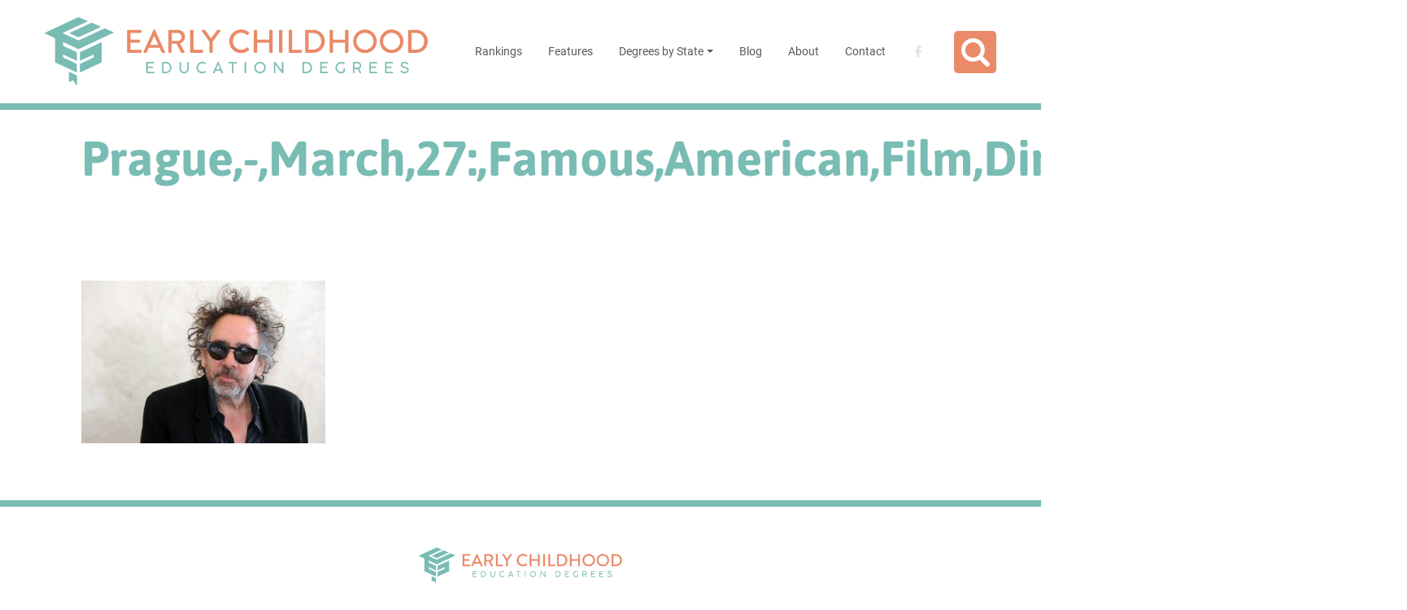

--- FILE ---
content_type: text/html; charset=UTF-8
request_url: https://www.early-childhood-education-degrees.com/famous-people-with-autism/prague-march27famousamericanfilmdirectortimburton/
body_size: 7534
content:
<!DOCTYPE html><html lang="en-US"><head><script data-no-optimize="true">var CWV_optimize={_CWV_rs:"loading",_CWV_ls:[],_CWV_ce:["pageshow","DOMContentLoaded","readystatechange","load"],_CWV_cm:" Core Web Vitals optimizer for Scripts",main:function(){console.log("Starting"+CWV_optimize._CWV_cm),EventTarget.prototype.CWVaddEventListener=EventTarget.prototype.addEventListener,CWV_optimize.CRS(document),CWV_optimize.CEL(document),CWV_optimize.CEL(window)},complete:function(){for(var e in EventTarget.prototype.addEventListener=EventTarget.prototype.CWVaddEventListener,CWV_optimize._CWV_ls)try{CWV_optimize._CWV_ls[e].listener()}catch(e){}CWV_optimize._CWV_rs="complete",console.log("Completing"+CWV_optimize._CWV_cm)},CRS:function(e){Object.defineProperty(e,"readyState",{get:function(e){return CWV_optimize._CWV_rs},set:function(e){_onreadystatechange=e},configurable: true })},CEL:function(e){Object.defineProperty(e,"addEventListener",{value:function(t,i){-1!=CWV_optimize._CWV_ce.indexOf(t)?CWV_optimize._CWV_ls.push({target:e,type:t,listener:i}):e.CWVaddEventListener(t,i)}})}};CWV_optimize.main();</script> <meta charset="UTF-8"/><meta http-equiv="x-ua-compatible" content="ie=edge"><meta name="description" content="School and Degree Rankings for Teachers"><meta name="viewport" content="width=device-width, initial-scale=1"><meta name='robots' content='index, follow, max-image-preview:large, max-snippet:-1, max-video-preview:-1' /><title>Prague,-,March,27:,Famous,American,Film,Director,Tim,Burton - Early Childhood Education Degrees</title><link id="css-combined-0" rel="stylesheet" href="https://www.early-childhood-education-degrees.com/wp-content/cache/wp_cwv/css/301fb0521e6b3b37fb42c426cc6f19f9-0.css" /><link id="css-combined-1" rel="stylesheet" href="https://www.early-childhood-education-degrees.com/wp-content/cache/wp_cwv/css/301fb0521e6b3b37fb42c426cc6f19f9-1.css" /><link id="css-combined-2" rel="stylesheet" href="https://www.early-childhood-education-degrees.com/wp-content/cache/wp_cwv/css/301fb0521e6b3b37fb42c426cc6f19f9-2.css" /><link id="css-combined-3" rel="stylesheet" href="https://www.early-childhood-education-degrees.com/wp-content/cache/wp_cwv/css/301fb0521e6b3b37fb42c426cc6f19f9-3.css" /><link id="css-combined-4" rel="stylesheet" href="https://www.early-childhood-education-degrees.com/wp-content/cache/wp_cwv/css/301fb0521e6b3b37fb42c426cc6f19f9-4.css" /><link id="css-combined-5" rel="stylesheet" href="https://www.early-childhood-education-degrees.com/wp-content/cache/wp_cwv/css/301fb0521e6b3b37fb42c426cc6f19f9-5.css" /><link rel="canonical" href="https://www.early-childhood-education-degrees.com/famous-people-with-autism/prague-march27famousamericanfilmdirectortimburton/" /><meta property="og:locale" content="en_US" /><meta property="og:type" content="article" /><meta property="og:title" content="Prague,-,March,27:,Famous,American,Film,Director,Tim,Burton - Early Childhood Education Degrees" /><meta property="og:url" content="https://www.early-childhood-education-degrees.com/famous-people-with-autism/prague-march27famousamericanfilmdirectortimburton/" /><meta property="og:site_name" content="Early Childhood Education Degrees" /><meta property="og:image" content="https://www.early-childhood-education-degrees.com/famous-people-with-autism/prague-march27famousamericanfilmdirectortimburton" /><meta property="og:image:width" content="500" /><meta property="og:image:height" content="334" /><meta property="og:image:type" content="image/jpeg" /><meta name="twitter:card" content="summary_large_image" /> <script type="application/ld+json" class="yoast-schema-graph">{"@context":"https://schema.org","@graph":[{"@type":"WebPage","@id":"https://www.early-childhood-education-degrees.com/famous-people-with-autism/prague-march27famousamericanfilmdirectortimburton/","url":"https://www.early-childhood-education-degrees.com/famous-people-with-autism/prague-march27famousamericanfilmdirectortimburton/","name":"Prague,-,March,27:,Famous,American,Film,Director,Tim,Burton - Early Childhood Education Degrees","isPartOf":{"@id":"https://www.early-childhood-education-degrees.com/#website"},"primaryImageOfPage":{"@id":"https://www.early-childhood-education-degrees.com/famous-people-with-autism/prague-march27famousamericanfilmdirectortimburton/#primaryimage"},"image":{"@id":"https://www.early-childhood-education-degrees.com/famous-people-with-autism/prague-march27famousamericanfilmdirectortimburton/#primaryimage"},"thumbnailUrl":"https://www.early-childhood-education-degrees.com/wp-content/uploads/2018/05/tim-burton.jpg","datePublished":"2022-11-28T22:31:47+00:00","dateModified":"2022-11-28T22:31:47+00:00","breadcrumb":{"@id":"https://www.early-childhood-education-degrees.com/famous-people-with-autism/prague-march27famousamericanfilmdirectortimburton/#breadcrumb"},"inLanguage":"en-US","potentialAction":[{"@type":"ReadAction","target":["https://www.early-childhood-education-degrees.com/famous-people-with-autism/prague-march27famousamericanfilmdirectortimburton/"]}]},{"@type":"ImageObject","inLanguage":"en-US","@id":"https://www.early-childhood-education-degrees.com/famous-people-with-autism/prague-march27famousamericanfilmdirectortimburton/#primaryimage","url":"https://www.early-childhood-education-degrees.com/wp-content/uploads/2018/05/tim-burton.jpg","contentUrl":"https://www.early-childhood-education-degrees.com/wp-content/uploads/2018/05/tim-burton.jpg","width":500,"height":334},{"@type":"BreadcrumbList","@id":"https://www.early-childhood-education-degrees.com/famous-people-with-autism/prague-march27famousamericanfilmdirectortimburton/#breadcrumb","itemListElement":[{"@type":"ListItem","position":1,"name":"Home","item":"https://www.early-childhood-education-degrees.com/"},{"@type":"ListItem","position":2,"name":"20 Famous People with Autism: Their Genius, Talents, and Contributions","item":"https://www.early-childhood-education-degrees.com/famous-people-with-autism/"},{"@type":"ListItem","position":3,"name":"Prague,-,March,27:,Famous,American,Film,Director,Tim,Burton"}]},{"@type":"WebSite","@id":"https://www.early-childhood-education-degrees.com/#website","url":"https://www.early-childhood-education-degrees.com/","name":"Early Childhood Education Degrees","description":"School and Degree Rankings for Teachers","potentialAction":[{"@type":"SearchAction","target":{"@type":"EntryPoint","urlTemplate":"https://www.early-childhood-education-degrees.com/?s={search_term_string}"},"query-input":"required name=search_term_string"}],"inLanguage":"en-US"}]}</script> <link rel='dns-prefetch' href='//www.googletagmanager.com' /><link rel="alternate" type="application/rss+xml" title="Early Childhood Education Degrees &raquo; Feed" href="https://www.early-childhood-education-degrees.com/feed/" /><link rel="alternate" type="application/rss+xml" title="Early Childhood Education Degrees &raquo; Comments Feed" href="https://www.early-childhood-education-degrees.com/comments/feed/" /><link rel="https://api.w.org/" href="https://www.early-childhood-education-degrees.com/wp-json/" /><link rel="alternate" title="JSON" type="application/json" href="https://www.early-childhood-education-degrees.com/wp-json/wp/v2/media/10853" /><link rel='shortlink' href='https://www.early-childhood-education-degrees.com/?p=10853' /><meta name="generator" content="Site Kit by Google 1.125.0" /><meta property='og:type' content='article'/><meta property='og:title' content='Prague,-,March,27:,Famous,American,Film,Director,Tim,Burton'/><meta property='article:published_time' content='2022-11-28'/><meta property='article:modified_time' content='2022-11-28'/><meta property='og:description' content='School and Degree Rankings for Teachers'/><meta property='article:author' content='https://www.early-childhood-education-degrees.com/author/kelley/'/><meta property='og:url' content='https://www.early-childhood-education-degrees.com/famous-people-with-autism/prague-march27famousamericanfilmdirectortimburton/'/><meta property='article:section' content='Media'/><meta name='twitter:card' content='summary'/><script type="application/ld+json">{
    "@context": "http://schema.org",
    "@type": "NewsArticle",
    "headline": "Prague,-,March,27:,Famous,American,Film,Director,Tim,Burton",
    "datePublished": "2022-11-28",
    "dateModified": "2022-11-28",
    "description": "School and Degree Rankings for Teachers",
    "author": {
        "@type": "Person",
        "name": "Kelley Pilell"
    },
    "mainEntityOfPage": {
        "@type": "WebPage",
        "@id": "https://www.early-childhood-education-degrees.com/famous-people-with-autism/prague-march27famousamericanfilmdirectortimburton/"
    },
    "publisher": {
        "@type": "Organization",
        "name": "Early Childhood Education Degrees",
        "logo": {
            "@type": "ImageObject",
            "url": "https://www.early-childhood-education-degrees.com/wp-content/uploads/2019/04/early-childhood-education-degrees-logo.svg",
            "width": 1,
            "height": 1
        }
    }
}</script><link rel="dns-prefetch" href="https://fonts.gstatic.com"><link rel="preconnect" href="https://fonts.gstatic.com" crossorigin="anonymous"><link rel="icon" href="https://www.early-childhood-education-degrees.com/wp-content/uploads/2019/04/favicon-32x32.png" sizes="32x32" /><link rel="icon" href="https://www.early-childhood-education-degrees.com/wp-content/uploads/2019/04/favicon-192x192.png" sizes="192x192" /><link rel="apple-touch-icon" href="https://www.early-childhood-education-degrees.com/wp-content/uploads/2019/04/favicon-180x180.png" /><meta name="msapplication-TileImage" content="https://www.early-childhood-education-degrees.com/wp-content/uploads/2019/04/favicon-270x270.png" /><style id="lazyicons" data-no-optimize>.fa,.fas{display:none!important;}</style><style id="cwv-all-styles">body {text-rendering: optimizeSpeed;}</style></head><body class="attachment attachment-template-default single single-attachment postid-10853 attachmentid-10853 attachment-jpeg"><div id="wrapper" class="hfeed"><nav class="navbar navbar-expand-lg navbar-light fixed-top primary"><div class="container">
<a class="navbar-brand" href="https://www.early-childhood-education-degrees.com"><img decoding="async" loading="lazy" src='https://www.early-childhood-education-degrees.com/wp-content/uploads/2019/04/early-childhood-education-degrees-logo.svg' alt='School and Degree Rankings for Teachers' title='Early Childhood Education Degrees' longdesc='School and Degree Rankings for Teachers' width='auto' height='40px'/></a>
<button class="navbar-toggler" type="button" data-toggle="collapse" data-target="#navbarSupportedContent" aria-controls="navbarSupportedContent" aria-expanded="false" aria-label="Toggle navigation">
<span class="navbar-toggler-icon"></span>
</button><div class="collapse navbar-collapse" id="navbarSupportedContent"><ul id="menu-nav" class="primary navbar-nav ml-auto"><li itemscope="itemscope" itemtype="https://www.schema.org/SiteNavigationElement" id="menu-item-225" class="menu-item menu-item-type-post_type menu-item-object-page menu-item-225 nav-item"><a title="Rankings" href="https://www.early-childhood-education-degrees.com/top/" class="nav-link">Rankings</a></li><li itemscope="itemscope" itemtype="https://www.schema.org/SiteNavigationElement" id="menu-item-254" class="menu-item menu-item-type-post_type menu-item-object-page menu-item-254 nav-item"><a title="Features" href="https://www.early-childhood-education-degrees.com/features/" class="nav-link">Features</a></li><li itemscope="itemscope" itemtype="https://www.schema.org/SiteNavigationElement" id="menu-item-2322" class="menu-item menu-item-type-post_type menu-item-object-page menu-item-has-children dropdown menu-item-2322 nav-item"><a title="Degrees by State" href="#" data-toggle="dropdown" aria-haspopup="true" aria-expanded="false" class="dropdown-toggle nav-link" id="menu-item-dropdown-2322">Degrees by State</a><ul class="dropdown-menu" aria-labelledby="menu-item-dropdown-2322" role="menu"><li itemscope="itemscope" itemtype="https://www.schema.org/SiteNavigationElement" id="menu-item-2367" class="menu-item menu-item-type-post_type menu-item-object-page first-sub-item menu-item-2367 nav-item"><a title="California" href="https://www.early-childhood-education-degrees.com/states/california/" class="dropdown-item">California</a></li><li itemscope="itemscope" itemtype="https://www.schema.org/SiteNavigationElement" id="menu-item-2410" class="menu-item menu-item-type-post_type menu-item-object-page menu-item-2410 nav-item"><a title="Texas" href="https://www.early-childhood-education-degrees.com/states/texas/" class="dropdown-item">Texas</a></li><li itemscope="itemscope" itemtype="https://www.schema.org/SiteNavigationElement" id="menu-item-2522" class="menu-item menu-item-type-post_type menu-item-object-page menu-item-2522 nav-item"><a title="New York" href="https://www.early-childhood-education-degrees.com/states/new-york/" class="dropdown-item">New York</a></li><li itemscope="itemscope" itemtype="https://www.schema.org/SiteNavigationElement" id="menu-item-2323" class="menu-item menu-item-type-post_type menu-item-object-page menu-item-2323 nav-item"><a title="Florida" href="https://www.early-childhood-education-degrees.com/states/florida/" class="dropdown-item">Florida</a></li><li itemscope="itemscope" itemtype="https://www.schema.org/SiteNavigationElement" id="menu-item-2621" class="menu-item menu-item-type-post_type menu-item-object-page menu-item-2621 nav-item"><a title="Illinois" href="https://www.early-childhood-education-degrees.com/states/illinois/" class="dropdown-item">Illinois</a></li><li itemscope="itemscope" itemtype="https://www.schema.org/SiteNavigationElement" id="menu-item-5174" class="menu-item menu-item-type-post_type menu-item-object-page menu-item-5174 nav-item"><a title="Michigan" href="https://www.early-childhood-education-degrees.com/states/michigan/" class="dropdown-item">Michigan</a></li><li itemscope="itemscope" itemtype="https://www.schema.org/SiteNavigationElement" id="menu-item-5505" class="menu-item menu-item-type-post_type menu-item-object-page menu-item-5505 nav-item"><a title="Arizona" href="https://www.early-childhood-education-degrees.com/states/arizona/" class="dropdown-item">Arizona</a></li><li itemscope="itemscope" itemtype="https://www.schema.org/SiteNavigationElement" id="menu-item-5527" class="menu-item menu-item-type-post_type menu-item-object-page menu-item-5527 nav-item"><a title="Massachusetts" href="https://www.early-childhood-education-degrees.com/states/massachusetts/" class="dropdown-item">Massachusetts</a></li><li itemscope="itemscope" itemtype="https://www.schema.org/SiteNavigationElement" id="menu-item-6559" class="menu-item menu-item-type-post_type menu-item-object-page menu-item-6559 nav-item"><a title="Indiana" href="https://www.early-childhood-education-degrees.com/states/indiana/" class="dropdown-item">Indiana</a></li><li itemscope="itemscope" itemtype="https://www.schema.org/SiteNavigationElement" id="menu-item-6576" class="menu-item menu-item-type-post_type menu-item-object-page menu-item-6576 nav-item"><a title="Tennessee" href="https://www.early-childhood-education-degrees.com/states/tennessee/" class="dropdown-item">Tennessee</a></li><li itemscope="itemscope" itemtype="https://www.schema.org/SiteNavigationElement" id="menu-item-6624" class="menu-item menu-item-type-post_type menu-item-object-page menu-item-6624 nav-item"><a title="Missouri" href="https://www.early-childhood-education-degrees.com/states/missouri/" class="dropdown-item">Missouri</a></li><li itemscope="itemscope" itemtype="https://www.schema.org/SiteNavigationElement" id="menu-item-6653" class="menu-item menu-item-type-post_type menu-item-object-page last-sub-item menu-item-6653 nav-item"><a title="Maryland" href="https://www.early-childhood-education-degrees.com/states/maryland/" class="dropdown-item">Maryland</a></li></ul></li><li itemscope="itemscope" itemtype="https://www.schema.org/SiteNavigationElement" id="menu-item-217" class="menu-item menu-item-type-post_type menu-item-object-page current_page_parent menu-item-217 nav-item"><a title="Blog" href="https://www.early-childhood-education-degrees.com/blog/" class="nav-link">Blog</a></li><li itemscope="itemscope" itemtype="https://www.schema.org/SiteNavigationElement" id="menu-item-228" class="menu-item menu-item-type-post_type menu-item-object-page menu-item-228 nav-item"><a title="About" href="https://www.early-childhood-education-degrees.com/about/" class="nav-link">About</a></li><li itemscope="itemscope" itemtype="https://www.schema.org/SiteNavigationElement" id="menu-item-218" class="menu-item menu-item-type-post_type menu-item-object-page menu-item-218 nav-item"><a title="Contact" href="https://www.early-childhood-education-degrees.com/contact/" class="nav-link">Contact</a></li></ul><div class='social'><a href='https://www.facebook.com/earlychildhoodedu' class='facebook' title='Early Childhood Education Degrees Facebook' target='_blank'><svg class="logo facebook" xmlns="http://www.w3.org/2000/svg" viewBox="0 0 8.41 16.19"><title>Share on Facebook</title><link id="css-combined-0" rel="stylesheet" href="https://www.early-childhood-education-degrees.com/wp-content/cache/wp_cwv/css/301fb0521e6b3b37fb42c426cc6f19f9-0.css" /><link id="css-combined-1" rel="stylesheet" href="https://www.early-childhood-education-degrees.com/wp-content/cache/wp_cwv/css/301fb0521e6b3b37fb42c426cc6f19f9-1.css" /><link id="css-combined-2" rel="stylesheet" href="https://www.early-childhood-education-degrees.com/wp-content/cache/wp_cwv/css/301fb0521e6b3b37fb42c426cc6f19f9-2.css" /><link id="css-combined-3" rel="stylesheet" href="https://www.early-childhood-education-degrees.com/wp-content/cache/wp_cwv/css/301fb0521e6b3b37fb42c426cc6f19f9-3.css" /><link id="css-combined-4" rel="stylesheet" href="https://www.early-childhood-education-degrees.com/wp-content/cache/wp_cwv/css/301fb0521e6b3b37fb42c426cc6f19f9-4.css" /><link id="css-combined-5" rel="stylesheet" href="https://www.early-childhood-education-degrees.com/wp-content/cache/wp_cwv/css/301fb0521e6b3b37fb42c426cc6f19f9-5.css" />
<path d="M5.46,16.19V8.8H7.93l.37-2.88H5.46V4.09c0-.83.23-1.4,1.43-1.4H8.41V.11A20.42,20.42,0,0,0,6.19,0a3.47,3.47,0,0,0-3.7,3.8V5.93H0V8.8H2.48v7.38h3Z"></path>
</svg></a></div><form class="search-form form-inline my-2 my-lg-0" action="https://www.early-childhood-education-degrees.com" method="get">
<input class="form-control mr-sm-2" type="text" name="s" placeholder="Search" aria-label="Search" value="">
<button class="btn my-2 my-sm-0 d-flex" type="submit">
<i class="material-icons">search</i>
</button></form></div></div></nav><div class="container-fluid hero "><div class="container rellax" data-rellax-speed="-1"><div class="row"><div class="title col"><h1>Prague,-,March,27:,Famous,American,Film,Director,Tim,Burton</h1></div></div></div></div><div class="container contents"><div class="row"><div class="content col"><article id='post-10853' class='post-10853 attachment type-attachment status-inherit hentry'><p class="attachment"><a href='https://www.early-childhood-education-degrees.com/wp-content/uploads/2018/05/tim-burton.jpg'><img loading="lazy" fetchpriority="high" decoding="async" width="300" height="200" src="https://www.early-childhood-education-degrees.com/wp-content/uploads/2018/05/tim-burton-300x200.jpg" class="attachment-medium size-medium" alt="tim burton" srcset="https://www.early-childhood-education-degrees.com/wp-content/uploads/2018/05/tim-burton-300x200.jpg 300w, https://www.early-childhood-education-degrees.com/wp-content/uploads/2018/05/tim-burton.jpg 500w" sizes="(max-width: 300px) 100vw, 300px" /></a></p></article><div class="clearfix"></div></div></div></div><footer class="container-fluid"><div class="container"><div class='menus'><div class="footer-brand"><img decoding="async" loading="lazy" src='https://www.early-childhood-education-degrees.com/wp-content/uploads/2019/04/early-childhood-education-degrees-logo.svg' alt='School and Degree Rankings for Teachers' title='Early Childhood Education Degrees' longdesc='School and Degree Rankings for Teachers' width='auto' height='40px'/></div><nav class='nav justify-content-center'>
<a href='https://www.early-childhood-education-degrees.com/top/' class='nav-item nav-link'>Rankings</a><a href='https://www.early-childhood-education-degrees.com/features/' class='nav-item nav-link'>Features</a><a href='https://www.early-childhood-education-degrees.com/states/' class='nav-item nav-link'>Degrees by State</a><a href='https://www.early-childhood-education-degrees.com/blog/' class='nav-item nav-link'>Blog</a><a href='https://www.early-childhood-education-degrees.com/about/' class='nav-item nav-link'>About</a><a href='https://www.early-childhood-education-degrees.com/contact/' class='nav-item nav-link'>Contact</a><a href='https://www.early-childhood-education-degrees.com/privacy-policy/' class='nav-item nav-link'>Privacy Policy</a><a href='https://www.early-childhood-education-degrees.com/sitemap/' class='nav-item nav-link'>Sitemap</a>
<a href='https://www.facebook.com/earlychildhoodedu' class='nav-item nav-link facebook' title='Early Childhood Education Degrees Facebook' target='_blank'><svg class="logo facebook" xmlns="http://www.w3.org/2000/svg" viewBox="0 0 8.41 16.19"><title>Share on Facebook</title><link id="css-combined-0" rel="stylesheet" href="https://www.early-childhood-education-degrees.com/wp-content/cache/wp_cwv/css/301fb0521e6b3b37fb42c426cc6f19f9-0.css" /><link id="css-combined-1" rel="stylesheet" href="https://www.early-childhood-education-degrees.com/wp-content/cache/wp_cwv/css/301fb0521e6b3b37fb42c426cc6f19f9-1.css" /><link id="css-combined-2" rel="stylesheet" href="https://www.early-childhood-education-degrees.com/wp-content/cache/wp_cwv/css/301fb0521e6b3b37fb42c426cc6f19f9-2.css" /><link id="css-combined-3" rel="stylesheet" href="https://www.early-childhood-education-degrees.com/wp-content/cache/wp_cwv/css/301fb0521e6b3b37fb42c426cc6f19f9-3.css" /><link id="css-combined-4" rel="stylesheet" href="https://www.early-childhood-education-degrees.com/wp-content/cache/wp_cwv/css/301fb0521e6b3b37fb42c426cc6f19f9-4.css" /><link id="css-combined-5" rel="stylesheet" href="https://www.early-childhood-education-degrees.com/wp-content/cache/wp_cwv/css/301fb0521e6b3b37fb42c426cc6f19f9-5.css" />
<path d="M5.46,16.19V8.8H7.93l.37-2.88H5.46V4.09c0-.83.23-1.4,1.43-1.4H8.41V.11A20.42,20.42,0,0,0,6.19,0a3.47,3.47,0,0,0-3.7,3.8V5.93H0V8.8H2.48v7.38h3Z"></path>
</svg></a></nav><div>Copyright &copy; 2025 www.early-childhood-education-degrees.com</div></div></div></footer></div><noscript><p><img src="data:image/svg+xml,%3Csvg%20xmlns='http://www.w3.org/2000/svg'%20viewBox='0%200%201%201'%3E%3C/svg%3E" data-src="//pmetrics.performancing.com/17825ns.gif" decoding="async" loading="lazy" alt="Performancing Metrics" width="1" height="1" src="//pmetrics.performancing.com/17825ns.gif" /></p></noscript> <script defer type="text/javascript" src="https://www.early-childhood-education-degrees.com/wp-content/themes/nalu/assets/js/jquery.min.js?ver=3.4.0" id="jquery-js"></script> <script defer src="https://www.early-childhood-education-degrees.com/wp-content/themes/eced/assets/js/site.js?ver=0.1.0" defer="defer" type="text/javascript"></script> <script defer type="text/javascript" src="https://www.googletagmanager.com/gtag/js?id=GT-MQB4PQT" id="google_gtagjs-js" async></script> <script defer src="[data-uri]" type="text/javascript" id="google_gtagjs-js-after"></script> <script defer defer data-domain="early-childhood-education-degrees.com" src="https://plausible.io/js/script.js"></script> <script defer defer src="https://linkscout.com/e.js"></script> <script defer src="[data-uri]"></script> <script defer src="[data-uri]" type="text/javascript" id="wp_cwv_rum_tracking-js-after"></script> <script defer src="[data-uri]"></script> <script defer src="[data-uri]"></script> <script defer src="[data-uri]"></script> <script defer src="[data-uri]"></script> <script defer src="[data-uri]"></script> <script defer src="[data-uri]"></script> <script defer src="[data-uri]"></script> <script defer src="[data-uri]"></script> <script defer src="[data-uri]"></script> <script defer src="[data-uri]"></script> <script defer src="[data-uri]"></script> <script defer src="[data-uri]"></script> <script defer src="[data-uri]"></script> <script defer src="[data-uri]"></script> <script defer src="[data-uri]"></script> <script defer src="[data-uri]"></script> <script defer src="[data-uri]"></script> <script defer src="[data-uri]"></script> <script defer src="[data-uri]"></script> <script defer src="[data-uri]"></script> <script defer src="[data-uri]"></script> <script defer src="[data-uri]"></script> <script defer src="[data-uri]"></script> <script defer src="[data-uri]"></script> <script defer src="[data-uri]"></script> <script defer src="[data-uri]"></script> <script defer src="[data-uri]"></script> <script defer src="[data-uri]"></script> <script defer src="[data-uri]"></script> <script defer src="[data-uri]"></script> <script defer src="[data-uri]"></script> <script defer src="[data-uri]"></script> <script defer src="[data-uri]"></script> <script defer src="[data-uri]"></script> <script defer src="[data-uri]"></script> <script defer src="[data-uri]"></script> <script defer src="[data-uri]"></script> <script defer src="[data-uri]"></script> <script defer src="[data-uri]"></script> <script defer src="[data-uri]"></script> <script defer src="[data-uri]"></script> <script defer src="[data-uri]"></script> <script defer src="[data-uri]"></script> <script defer src="[data-uri]"></script> <script defer src="[data-uri]"></script> <script defer src="[data-uri]"></script> <script defer src="[data-uri]"></script> <script defer src="[data-uri]"></script> <script defer src="[data-uri]"></script> <script defer src="[data-uri]"></script> <script defer src="[data-uri]"></script> <script defer src="//pmetrics.performancing.com/js"></script> <script defer src="[data-uri]"></script> <script>let _cwv_img_observer = new IntersectionObserver((entries, _cwv_img_observer) => {entries.forEach(entry => {if(entry.isIntersecting){entry.target.src = entry.target.dataset.src;if(entry.target.dataset.srcset){entry.target.srcset = entry.target.dataset.srcset;}_cwv_img_observer.unobserve(entry.target);}});});document.querySelectorAll("img[data-src]").forEach(el => { _cwv_img_observer.observe(el) });document.querySelectorAll("source[data-srcset]").forEach(el => { _cwv_img_observer.observe(el) });</script></body></html>
<!-- cached and optimized (early php cache ccss_) by wp-core-web-vitals plugin @ www.corewebvitals.io -->

--- FILE ---
content_type: text/css
request_url: https://www.early-childhood-education-degrees.com/wp-content/cache/wp_cwv/css/301fb0521e6b3b37fb42c426cc6f19f9-3.css
body_size: 6613
content:
.btn{display:inline-block;font-family:"Asap";font-weight:400;color:#58595B;text-align:center;vertical-align:middle;-webkit-user-select:none;-moz-user-select:none;-ms-user-select:none;user-select:none;background-color:transparent;border:1px solid transparent;padding:.375rem .75rem;font-size:2.1875rem;line-height:1.9;border-radius:5px;-webkit-transition:color 0.15s ease-in-out,background-color 0.15s ease-in-out,border-color 0.15s ease-in-out,-webkit-box-shadow 0.15s ease-in-out;transition:color 0.15s ease-in-out,background-color 0.15s ease-in-out,border-color 0.15s ease-in-out,-webkit-box-shadow 0.15s ease-in-out;transition:color 0.15s ease-in-out,background-color 0.15s ease-in-out,border-color 0.15s ease-in-out,box-shadow 0.15s ease-in-out;transition:color 0.15s ease-in-out,background-color 0.15s ease-in-out,border-color 0.15s ease-in-out,box-shadow 0.15s ease-in-out,-webkit-box-shadow 0.15s ease-in-out}@media (prefers-reduced-motion: reduce){.btn{-webkit-transition:none;transition:none}}.btn:hover{color:#58595B;text-decoration:none}.btn:focus,.btn.focus{outline:0;-webkit-box-shadow:0 0 0 .2rem rgba(234,138,104,0.25);box-shadow:0 0 0 .2rem rgba(234,138,104,0.25)}.btn.disabled,.btn:disabled{opacity:.65}a.btn.disabled,fieldset:disabled a.btn{pointer-events:none}.btn-primary{color:#212529;background-color:#EA8A68;border-color:#EA8A68}.btn-primary:hover{color:#fff;background-color:#e57046;border-color:#e4673b}.btn-primary:focus,.btn-primary.focus{-webkit-box-shadow:0 0 0 .2rem rgba(204,123,95,0.5);box-shadow:0 0 0 .2rem rgba(204,123,95,0.5)}.btn-primary.disabled,.btn-primary:disabled{color:#212529;background-color:#EA8A68;border-color:#EA8A68}.btn-primary:not(:disabled):not(.disabled):active,.btn-primary:not(:disabled):not(.disabled).active,.show>.btn-primary.dropdown-toggle{color:#fff;background-color:#e4673b;border-color:#e25f30}.btn-primary:not(:disabled):not(.disabled):active:focus,.btn-primary:not(:disabled):not(.disabled).active:focus,.show>.btn-primary.dropdown-toggle:focus{-webkit-box-shadow:0 0 0 .2rem rgba(204,123,95,0.5);box-shadow:0 0 0 .2rem rgba(204,123,95,0.5)}.btn-secondary{color:#212529;background-color:#79BCB4;border-color:#79BCB4}.btn-secondary:hover{color:#212529;background-color:#60afa6;border-color:#57aba1}.btn-secondary:focus,.btn-secondary.focus{-webkit-box-shadow:0 0 0 .2rem rgba(108,165,159,0.5);box-shadow:0 0 0 .2rem rgba(108,165,159,0.5)}.btn-secondary.disabled,.btn-secondary:disabled{color:#212529;background-color:#79BCB4;border-color:#79BCB4}.btn-secondary:not(:disabled):not(.disabled):active,.btn-secondary:not(:disabled):not(.disabled).active,.show>.btn-secondary.dropdown-toggle{color:#fff;background-color:#57aba1;border-color:#52a49a}.btn-secondary:not(:disabled):not(.disabled):active:focus,.btn-secondary:not(:disabled):not(.disabled).active:focus,.show>.btn-secondary.dropdown-toggle:focus{-webkit-box-shadow:0 0 0 .2rem rgba(108,165,159,0.5);box-shadow:0 0 0 .2rem rgba(108,165,159,0.5)}.btn-success{color:#fff;background-color:#28a745;border-color:#28a745}.btn-success:hover{color:#fff;background-color:#218838;border-color:#1e7e34}.btn-success:focus,.btn-success.focus{-webkit-box-shadow:0 0 0 .2rem rgba(72,180,97,0.5);box-shadow:0 0 0 .2rem rgba(72,180,97,0.5)}.btn-success.disabled,.btn-success:disabled{color:#fff;background-color:#28a745;border-color:#28a745}.btn-success:not(:disabled):not(.disabled):active,.btn-success:not(:disabled):not(.disabled).active,.show>.btn-success.dropdown-toggle{color:#fff;background-color:#1e7e34;border-color:#1c7430}.btn-success:not(:disabled):not(.disabled):active:focus,.btn-success:not(:disabled):not(.disabled).active:focus,.show>.btn-success.dropdown-toggle:focus{-webkit-box-shadow:0 0 0 .2rem rgba(72,180,97,0.5);box-shadow:0 0 0 .2rem rgba(72,180,97,0.5)}.btn-info{color:#fff;background-color:#17a2b8;border-color:#17a2b8}.btn-info:hover{color:#fff;background-color:#138496;border-color:#117a8b}.btn-info:focus,.btn-info.focus{-webkit-box-shadow:0 0 0 .2rem rgba(58,176,195,0.5);box-shadow:0 0 0 .2rem rgba(58,176,195,0.5)}.btn-info.disabled,.btn-info:disabled{color:#fff;background-color:#17a2b8;border-color:#17a2b8}.btn-info:not(:disabled):not(.disabled):active,.btn-info:not(:disabled):not(.disabled).active,.show>.btn-info.dropdown-toggle{color:#fff;background-color:#117a8b;border-color:#10707f}.btn-info:not(:disabled):not(.disabled):active:focus,.btn-info:not(:disabled):not(.disabled).active:focus,.show>.btn-info.dropdown-toggle:focus{-webkit-box-shadow:0 0 0 .2rem rgba(58,176,195,0.5);box-shadow:0 0 0 .2rem rgba(58,176,195,0.5)}.btn-warning{color:#212529;background-color:#ffc107;border-color:#ffc107}.btn-warning:hover{color:#212529;background-color:#e0a800;border-color:#d39e00}.btn-warning:focus,.btn-warning.focus{-webkit-box-shadow:0 0 0 .2rem rgba(222,170,12,0.5);box-shadow:0 0 0 .2rem rgba(222,170,12,0.5)}.btn-warning.disabled,.btn-warning:disabled{color:#212529;background-color:#ffc107;border-color:#ffc107}.btn-warning:not(:disabled):not(.disabled):active,.btn-warning:not(:disabled):not(.disabled).active,.show>.btn-warning.dropdown-toggle{color:#212529;background-color:#d39e00;border-color:#c69500}.btn-warning:not(:disabled):not(.disabled):active:focus,.btn-warning:not(:disabled):not(.disabled).active:focus,.show>.btn-warning.dropdown-toggle:focus{-webkit-box-shadow:0 0 0 .2rem rgba(222,170,12,0.5);box-shadow:0 0 0 .2rem rgba(222,170,12,0.5)}.btn-danger{color:#fff;background-color:#dc3545;border-color:#dc3545}.btn-danger:hover{color:#fff;background-color:#c82333;border-color:#bd2130}.btn-danger:focus,.btn-danger.focus{-webkit-box-shadow:0 0 0 .2rem rgba(225,83,97,0.5);box-shadow:0 0 0 .2rem rgba(225,83,97,0.5)}.btn-danger.disabled,.btn-danger:disabled{color:#fff;background-color:#dc3545;border-color:#dc3545}.btn-danger:not(:disabled):not(.disabled):active,.btn-danger:not(:disabled):not(.disabled).active,.show>.btn-danger.dropdown-toggle{color:#fff;background-color:#bd2130;border-color:#b21f2d}.btn-danger:not(:disabled):not(.disabled):active:focus,.btn-danger:not(:disabled):not(.disabled).active:focus,.show>.btn-danger.dropdown-toggle:focus{-webkit-box-shadow:0 0 0 .2rem rgba(225,83,97,0.5);box-shadow:0 0 0 .2rem rgba(225,83,97,0.5)}.btn-light{color:#212529;background-color:#e5e8eb;border-color:#e5e8eb}.btn-light:hover{color:#212529;background-color:#cfd5da;border-color:#c8cfd5}.btn-light:focus,.btn-light.focus{-webkit-box-shadow:0 0 0 .2rem rgba(200,203,206,0.5);box-shadow:0 0 0 .2rem rgba(200,203,206,0.5)}.btn-light.disabled,.btn-light:disabled{color:#212529;background-color:#e5e8eb;border-color:#e5e8eb}.btn-light:not(:disabled):not(.disabled):active,.btn-light:not(:disabled):not(.disabled).active,.show>.btn-light.dropdown-toggle{color:#212529;background-color:#c8cfd5;border-color:#c1c8cf}.btn-light:not(:disabled):not(.disabled):active:focus,.btn-light:not(:disabled):not(.disabled).active:focus,.show>.btn-light.dropdown-toggle:focus{-webkit-box-shadow:0 0 0 .2rem rgba(200,203,206,0.5);box-shadow:0 0 0 .2rem rgba(200,203,206,0.5)}.btn-dark{color:#fff;background-color:#58595B;border-color:#58595B}.btn-dark:hover{color:#fff;background-color:#454648;border-color:#3f4041}.btn-dark:focus,.btn-dark.focus{-webkit-box-shadow:0 0 0 .2rem rgba(113,114,116,0.5);box-shadow:0 0 0 .2rem rgba(113,114,116,0.5)}.btn-dark.disabled,.btn-dark:disabled{color:#fff;background-color:#58595B;border-color:#58595B}.btn-dark:not(:disabled):not(.disabled):active,.btn-dark:not(:disabled):not(.disabled).active,.show>.btn-dark.dropdown-toggle{color:#fff;background-color:#3f4041;border-color:#39393b}.btn-dark:not(:disabled):not(.disabled):active:focus,.btn-dark:not(:disabled):not(.disabled).active:focus,.show>.btn-dark.dropdown-toggle:focus{-webkit-box-shadow:0 0 0 .2rem rgba(113,114,116,0.5);box-shadow:0 0 0 .2rem rgba(113,114,116,0.5)}.btn-a{color:#212529;background-color:#EA8A68;border-color:#EA8A68}.btn-a:hover{color:#fff;background-color:#e57046;border-color:#e4673b}.btn-a:focus,.btn-a.focus{-webkit-box-shadow:0 0 0 .2rem rgba(204,123,95,0.5);box-shadow:0 0 0 .2rem rgba(204,123,95,0.5)}.btn-a.disabled,.btn-a:disabled{color:#212529;background-color:#EA8A68;border-color:#EA8A68}.btn-a:not(:disabled):not(.disabled):active,.btn-a:not(:disabled):not(.disabled).active,.show>.btn-a.dropdown-toggle{color:#fff;background-color:#e4673b;border-color:#e25f30}.btn-a:not(:disabled):not(.disabled):active:focus,.btn-a:not(:disabled):not(.disabled).active:focus,.show>.btn-a.dropdown-toggle:focus{-webkit-box-shadow:0 0 0 .2rem rgba(204,123,95,0.5);box-shadow:0 0 0 .2rem rgba(204,123,95,0.5)}.btn-b{color:#212529;background-color:#79BCB4;border-color:#79BCB4}.btn-b:hover{color:#212529;background-color:#60afa6;border-color:#57aba1}.btn-b:focus,.btn-b.focus{-webkit-box-shadow:0 0 0 .2rem rgba(108,165,159,0.5);box-shadow:0 0 0 .2rem rgba(108,165,159,0.5)}.btn-b.disabled,.btn-b:disabled{color:#212529;background-color:#79BCB4;border-color:#79BCB4}.btn-b:not(:disabled):not(.disabled):active,.btn-b:not(:disabled):not(.disabled).active,.show>.btn-b.dropdown-toggle{color:#fff;background-color:#57aba1;border-color:#52a49a}.btn-b:not(:disabled):not(.disabled):active:focus,.btn-b:not(:disabled):not(.disabled).active:focus,.show>.btn-b.dropdown-toggle:focus{-webkit-box-shadow:0 0 0 .2rem rgba(108,165,159,0.5);box-shadow:0 0 0 .2rem rgba(108,165,159,0.5)}.btn-c{color:#212529;background-color:#79BCB4;border-color:#79BCB4}.btn-c:hover{color:#212529;background-color:#60afa6;border-color:#57aba1}.btn-c:focus,.btn-c.focus{-webkit-box-shadow:0 0 0 .2rem rgba(108,165,159,0.5);box-shadow:0 0 0 .2rem rgba(108,165,159,0.5)}.btn-c.disabled,.btn-c:disabled{color:#212529;background-color:#79BCB4;border-color:#79BCB4}.btn-c:not(:disabled):not(.disabled):active,.btn-c:not(:disabled):not(.disabled).active,.show>.btn-c.dropdown-toggle{color:#fff;background-color:#57aba1;border-color:#52a49a}.btn-c:not(:disabled):not(.disabled):active:focus,.btn-c:not(:disabled):not(.disabled).active:focus,.show>.btn-c.dropdown-toggle:focus{-webkit-box-shadow:0 0 0 .2rem rgba(108,165,159,0.5);box-shadow:0 0 0 .2rem rgba(108,165,159,0.5)}.btn-d{color:#212529;background-color:#79BCB4;border-color:#79BCB4}.btn-d:hover{color:#212529;background-color:#60afa6;border-color:#57aba1}.btn-d:focus,.btn-d.focus{-webkit-box-shadow:0 0 0 .2rem rgba(108,165,159,0.5);box-shadow:0 0 0 .2rem rgba(108,165,159,0.5)}.btn-d.disabled,.btn-d:disabled{color:#212529;background-color:#79BCB4;border-color:#79BCB4}.btn-d:not(:disabled):not(.disabled):active,.btn-d:not(:disabled):not(.disabled).active,.show>.btn-d.dropdown-toggle{color:#fff;background-color:#57aba1;border-color:#52a49a}.btn-d:not(:disabled):not(.disabled):active:focus,.btn-d:not(:disabled):not(.disabled).active:focus,.show>.btn-d.dropdown-toggle:focus{-webkit-box-shadow:0 0 0 .2rem rgba(108,165,159,0.5);box-shadow:0 0 0 .2rem rgba(108,165,159,0.5)}.btn-e{color:#fff;background-color:lime;border-color:lime}.btn-e:hover{color:#fff;background-color:#00d900;border-color:#0c0}.btn-e:focus,.btn-e.focus{-webkit-box-shadow:0 0 0 .2rem rgba(38,255,38,0.5);box-shadow:0 0 0 .2rem rgba(38,255,38,0.5)}.btn-e.disabled,.btn-e:disabled{color:#fff;background-color:lime;border-color:lime}.btn-e:not(:disabled):not(.disabled):active,.btn-e:not(:disabled):not(.disabled).active,.show>.btn-e.dropdown-toggle{color:#fff;background-color:#0c0;border-color:#00bf00}.btn-e:not(:disabled):not(.disabled):active:focus,.btn-e:not(:disabled):not(.disabled).active:focus,.show>.btn-e.dropdown-toggle:focus{-webkit-box-shadow:0 0 0 .2rem rgba(38,255,38,0.5);box-shadow:0 0 0 .2rem rgba(38,255,38,0.5)}.btn-f{color:#fff;background-color:lime;border-color:lime}.btn-f:hover{color:#fff;background-color:#00d900;border-color:#0c0}.btn-f:focus,.btn-f.focus{-webkit-box-shadow:0 0 0 .2rem rgba(38,255,38,0.5);box-shadow:0 0 0 .2rem rgba(38,255,38,0.5)}.btn-f.disabled,.btn-f:disabled{color:#fff;background-color:lime;border-color:lime}.btn-f:not(:disabled):not(.disabled):active,.btn-f:not(:disabled):not(.disabled).active,.show>.btn-f.dropdown-toggle{color:#fff;background-color:#0c0;border-color:#00bf00}.btn-f:not(:disabled):not(.disabled):active:focus,.btn-f:not(:disabled):not(.disabled).active:focus,.show>.btn-f.dropdown-toggle:focus{-webkit-box-shadow:0 0 0 .2rem rgba(38,255,38,0.5);box-shadow:0 0 0 .2rem rgba(38,255,38,0.5)}.btn-g{color:#fff;background-color:lime;border-color:lime}.btn-g:hover{color:#fff;background-color:#00d900;border-color:#0c0}.btn-g:focus,.btn-g.focus{-webkit-box-shadow:0 0 0 .2rem rgba(38,255,38,0.5);box-shadow:0 0 0 .2rem rgba(38,255,38,0.5)}.btn-g.disabled,.btn-g:disabled{color:#fff;background-color:lime;border-color:lime}.btn-g:not(:disabled):not(.disabled):active,.btn-g:not(:disabled):not(.disabled).active,.show>.btn-g.dropdown-toggle{color:#fff;background-color:#0c0;border-color:#00bf00}.btn-g:not(:disabled):not(.disabled):active:focus,.btn-g:not(:disabled):not(.disabled).active:focus,.show>.btn-g.dropdown-toggle:focus{-webkit-box-shadow:0 0 0 .2rem rgba(38,255,38,0.5);box-shadow:0 0 0 .2rem rgba(38,255,38,0.5)}.btn-h{color:#fff;background-color:lime;border-color:lime}.btn-h:hover{color:#fff;background-color:#00d900;border-color:#0c0}.btn-h:focus,.btn-h.focus{-webkit-box-shadow:0 0 0 .2rem rgba(38,255,38,0.5);box-shadow:0 0 0 .2rem rgba(38,255,38,0.5)}.btn-h.disabled,.btn-h:disabled{color:#fff;background-color:lime;border-color:lime}.btn-h:not(:disabled):not(.disabled):active,.btn-h:not(:disabled):not(.disabled).active,.show>.btn-h.dropdown-toggle{color:#fff;background-color:#0c0;border-color:#00bf00}.btn-h:not(:disabled):not(.disabled):active:focus,.btn-h:not(:disabled):not(.disabled).active:focus,.show>.btn-h.dropdown-toggle:focus{-webkit-box-shadow:0 0 0 .2rem rgba(38,255,38,0.5);box-shadow:0 0 0 .2rem rgba(38,255,38,0.5)}.btn-outline-primary{color:#EA8A68;border-color:#EA8A68}.btn-outline-primary:hover{color:#212529;background-color:#EA8A68;border-color:#EA8A68}.btn-outline-primary:focus,.btn-outline-primary.focus{-webkit-box-shadow:0 0 0 .2rem rgba(234,138,104,0.5);box-shadow:0 0 0 .2rem rgba(234,138,104,0.5)}.btn-outline-primary.disabled,.btn-outline-primary:disabled{color:#EA8A68;background-color:transparent}.btn-outline-primary:not(:disabled):not(.disabled):active,.btn-outline-primary:not(:disabled):not(.disabled).active,.show>.btn-outline-primary.dropdown-toggle{color:#212529;background-color:#EA8A68;border-color:#EA8A68}.btn-outline-primary:not(:disabled):not(.disabled):active:focus,.btn-outline-primary:not(:disabled):not(.disabled).active:focus,.show>.btn-outline-primary.dropdown-toggle:focus{-webkit-box-shadow:0 0 0 .2rem rgba(234,138,104,0.5);box-shadow:0 0 0 .2rem rgba(234,138,104,0.5)}.btn-outline-secondary{color:#79BCB4;border-color:#79BCB4}.btn-outline-secondary:hover{color:#212529;background-color:#79BCB4;border-color:#79BCB4}.btn-outline-secondary:focus,.btn-outline-secondary.focus{-webkit-box-shadow:0 0 0 .2rem rgba(121,188,180,0.5);box-shadow:0 0 0 .2rem rgba(121,188,180,0.5)}.btn-outline-secondary.disabled,.btn-outline-secondary:disabled{color:#79BCB4;background-color:transparent}.btn-outline-secondary:not(:disabled):not(.disabled):active,.btn-outline-secondary:not(:disabled):not(.disabled).active,.show>.btn-outline-secondary.dropdown-toggle{color:#212529;background-color:#79BCB4;border-color:#79BCB4}.btn-outline-secondary:not(:disabled):not(.disabled):active:focus,.btn-outline-secondary:not(:disabled):not(.disabled).active:focus,.show>.btn-outline-secondary.dropdown-toggle:focus{-webkit-box-shadow:0 0 0 .2rem rgba(121,188,180,0.5);box-shadow:0 0 0 .2rem rgba(121,188,180,0.5)}.btn-outline-success{color:#28a745;border-color:#28a745}.btn-outline-success:hover{color:#fff;background-color:#28a745;border-color:#28a745}.btn-outline-success:focus,.btn-outline-success.focus{-webkit-box-shadow:0 0 0 .2rem rgba(40,167,69,0.5);box-shadow:0 0 0 .2rem rgba(40,167,69,0.5)}.btn-outline-success.disabled,.btn-outline-success:disabled{color:#28a745;background-color:transparent}.btn-outline-success:not(:disabled):not(.disabled):active,.btn-outline-success:not(:disabled):not(.disabled).active,.show>.btn-outline-success.dropdown-toggle{color:#fff;background-color:#28a745;border-color:#28a745}.btn-outline-success:not(:disabled):not(.disabled):active:focus,.btn-outline-success:not(:disabled):not(.disabled).active:focus,.show>.btn-outline-success.dropdown-toggle:focus{-webkit-box-shadow:0 0 0 .2rem rgba(40,167,69,0.5);box-shadow:0 0 0 .2rem rgba(40,167,69,0.5)}.btn-outline-info{color:#17a2b8;border-color:#17a2b8}.btn-outline-info:hover{color:#fff;background-color:#17a2b8;border-color:#17a2b8}.btn-outline-info:focus,.btn-outline-info.focus{-webkit-box-shadow:0 0 0 .2rem rgba(23,162,184,0.5);box-shadow:0 0 0 .2rem rgba(23,162,184,0.5)}.btn-outline-info.disabled,.btn-outline-info:disabled{color:#17a2b8;background-color:transparent}.btn-outline-info:not(:disabled):not(.disabled):active,.btn-outline-info:not(:disabled):not(.disabled).active,.show>.btn-outline-info.dropdown-toggle{color:#fff;background-color:#17a2b8;border-color:#17a2b8}.btn-outline-info:not(:disabled):not(.disabled):active:focus,.btn-outline-info:not(:disabled):not(.disabled).active:focus,.show>.btn-outline-info.dropdown-toggle:focus{-webkit-box-shadow:0 0 0 .2rem rgba(23,162,184,0.5);box-shadow:0 0 0 .2rem rgba(23,162,184,0.5)}.btn-outline-warning{color:#ffc107;border-color:#ffc107}.btn-outline-warning:hover{color:#212529;background-color:#ffc107;border-color:#ffc107}.btn-outline-warning:focus,.btn-outline-warning.focus{-webkit-box-shadow:0 0 0 .2rem rgba(255,193,7,0.5);box-shadow:0 0 0 .2rem rgba(255,193,7,0.5)}.btn-outline-warning.disabled,.btn-outline-warning:disabled{color:#ffc107;background-color:transparent}.btn-outline-warning:not(:disabled):not(.disabled):active,.btn-outline-warning:not(:disabled):not(.disabled).active,.show>.btn-outline-warning.dropdown-toggle{color:#212529;background-color:#ffc107;border-color:#ffc107}.btn-outline-warning:not(:disabled):not(.disabled):active:focus,.btn-outline-warning:not(:disabled):not(.disabled).active:focus,.show>.btn-outline-warning.dropdown-toggle:focus{-webkit-box-shadow:0 0 0 .2rem rgba(255,193,7,0.5);box-shadow:0 0 0 .2rem rgba(255,193,7,0.5)}.btn-outline-danger{color:#dc3545;border-color:#dc3545}.btn-outline-danger:hover{color:#fff;background-color:#dc3545;border-color:#dc3545}.btn-outline-danger:focus,.btn-outline-danger.focus{-webkit-box-shadow:0 0 0 .2rem rgba(220,53,69,0.5);box-shadow:0 0 0 .2rem rgba(220,53,69,0.5)}.btn-outline-danger.disabled,.btn-outline-danger:disabled{color:#dc3545;background-color:transparent}.btn-outline-danger:not(:disabled):not(.disabled):active,.btn-outline-danger:not(:disabled):not(.disabled).active,.show>.btn-outline-danger.dropdown-toggle{color:#fff;background-color:#dc3545;border-color:#dc3545}.btn-outline-danger:not(:disabled):not(.disabled):active:focus,.btn-outline-danger:not(:disabled):not(.disabled).active:focus,.show>.btn-outline-danger.dropdown-toggle:focus{-webkit-box-shadow:0 0 0 .2rem rgba(220,53,69,0.5);box-shadow:0 0 0 .2rem rgba(220,53,69,0.5)}.btn-outline-light{color:#e5e8eb;border-color:#e5e8eb}.btn-outline-light:hover{color:#212529;background-color:#e5e8eb;border-color:#e5e8eb}.btn-outline-light:focus,.btn-outline-light.focus{-webkit-box-shadow:0 0 0 .2rem rgba(229,232,235,0.5);box-shadow:0 0 0 .2rem rgba(229,232,235,0.5)}.btn-outline-light.disabled,.btn-outline-light:disabled{color:#e5e8eb;background-color:transparent}.btn-outline-light:not(:disabled):not(.disabled):active,.btn-outline-light:not(:disabled):not(.disabled).active,.show>.btn-outline-light.dropdown-toggle{color:#212529;background-color:#e5e8eb;border-color:#e5e8eb}.btn-outline-light:not(:disabled):not(.disabled):active:focus,.btn-outline-light:not(:disabled):not(.disabled).active:focus,.show>.btn-outline-light.dropdown-toggle:focus{-webkit-box-shadow:0 0 0 .2rem rgba(229,232,235,0.5);box-shadow:0 0 0 .2rem rgba(229,232,235,0.5)}.btn-outline-dark{color:#58595B;border-color:#58595B}.btn-outline-dark:hover{color:#fff;background-color:#58595B;border-color:#58595B}.btn-outline-dark:focus,.btn-outline-dark.focus{-webkit-box-shadow:0 0 0 .2rem rgba(88,89,91,0.5);box-shadow:0 0 0 .2rem rgba(88,89,91,0.5)}.btn-outline-dark.disabled,.btn-outline-dark:disabled{color:#58595B;background-color:transparent}.btn-outline-dark:not(:disabled):not(.disabled):active,.btn-outline-dark:not(:disabled):not(.disabled).active,.show>.btn-outline-dark.dropdown-toggle{color:#fff;background-color:#58595B;border-color:#58595B}.btn-outline-dark:not(:disabled):not(.disabled):active:focus,.btn-outline-dark:not(:disabled):not(.disabled).active:focus,.show>.btn-outline-dark.dropdown-toggle:focus{-webkit-box-shadow:0 0 0 .2rem rgba(88,89,91,0.5);box-shadow:0 0 0 .2rem rgba(88,89,91,0.5)}.btn-outline-a{color:#EA8A68;border-color:#EA8A68}.btn-outline-a:hover{color:#212529;background-color:#EA8A68;border-color:#EA8A68}.btn-outline-a:focus,.btn-outline-a.focus{-webkit-box-shadow:0 0 0 .2rem rgba(234,138,104,0.5);box-shadow:0 0 0 .2rem rgba(234,138,104,0.5)}.btn-outline-a.disabled,.btn-outline-a:disabled{color:#EA8A68;background-color:transparent}.btn-outline-a:not(:disabled):not(.disabled):active,.btn-outline-a:not(:disabled):not(.disabled).active,.show>.btn-outline-a.dropdown-toggle{color:#212529;background-color:#EA8A68;border-color:#EA8A68}.btn-outline-a:not(:disabled):not(.disabled):active:focus,.btn-outline-a:not(:disabled):not(.disabled).active:focus,.show>.btn-outline-a.dropdown-toggle:focus{-webkit-box-shadow:0 0 0 .2rem rgba(234,138,104,0.5);box-shadow:0 0 0 .2rem rgba(234,138,104,0.5)}.btn-outline-b{color:#79BCB4;border-color:#79BCB4}.btn-outline-b:hover{color:#212529;background-color:#79BCB4;border-color:#79BCB4}.btn-outline-b:focus,.btn-outline-b.focus{-webkit-box-shadow:0 0 0 .2rem rgba(121,188,180,0.5);box-shadow:0 0 0 .2rem rgba(121,188,180,0.5)}.btn-outline-b.disabled,.btn-outline-b:disabled{color:#79BCB4;background-color:transparent}.btn-outline-b:not(:disabled):not(.disabled):active,.btn-outline-b:not(:disabled):not(.disabled).active,.show>.btn-outline-b.dropdown-toggle{color:#212529;background-color:#79BCB4;border-color:#79BCB4}.btn-outline-b:not(:disabled):not(.disabled):active:focus,.btn-outline-b:not(:disabled):not(.disabled).active:focus,.show>.btn-outline-b.dropdown-toggle:focus{-webkit-box-shadow:0 0 0 .2rem rgba(121,188,180,0.5);box-shadow:0 0 0 .2rem rgba(121,188,180,0.5)}.btn-outline-c{color:#79BCB4;border-color:#79BCB4}.btn-outline-c:hover{color:#212529;background-color:#79BCB4;border-color:#79BCB4}.btn-outline-c:focus,.btn-outline-c.focus{-webkit-box-shadow:0 0 0 .2rem rgba(121,188,180,0.5);box-shadow:0 0 0 .2rem rgba(121,188,180,0.5)}.btn-outline-c.disabled,.btn-outline-c:disabled{color:#79BCB4;background-color:transparent}.btn-outline-c:not(:disabled):not(.disabled):active,.btn-outline-c:not(:disabled):not(.disabled).active,.show>.btn-outline-c.dropdown-toggle{color:#212529;background-color:#79BCB4;border-color:#79BCB4}.btn-outline-c:not(:disabled):not(.disabled):active:focus,.btn-outline-c:not(:disabled):not(.disabled).active:focus,.show>.btn-outline-c.dropdown-toggle:focus{-webkit-box-shadow:0 0 0 .2rem rgba(121,188,180,0.5);box-shadow:0 0 0 .2rem rgba(121,188,180,0.5)}.btn-outline-d{color:#79BCB4;border-color:#79BCB4}.btn-outline-d:hover{color:#212529;background-color:#79BCB4;border-color:#79BCB4}.btn-outline-d:focus,.btn-outline-d.focus{-webkit-box-shadow:0 0 0 .2rem rgba(121,188,180,0.5);box-shadow:0 0 0 .2rem rgba(121,188,180,0.5)}.btn-outline-d.disabled,.btn-outline-d:disabled{color:#79BCB4;background-color:transparent}.btn-outline-d:not(:disabled):not(.disabled):active,.btn-outline-d:not(:disabled):not(.disabled).active,.show>.btn-outline-d.dropdown-toggle{color:#212529;background-color:#79BCB4;border-color:#79BCB4}.btn-outline-d:not(:disabled):not(.disabled):active:focus,.btn-outline-d:not(:disabled):not(.disabled).active:focus,.show>.btn-outline-d.dropdown-toggle:focus{-webkit-box-shadow:0 0 0 .2rem rgba(121,188,180,0.5);box-shadow:0 0 0 .2rem rgba(121,188,180,0.5)}.btn-outline-e{color:lime;border-color:lime}.btn-outline-e:hover{color:#fff;background-color:lime;border-color:lime}.btn-outline-e:focus,.btn-outline-e.focus{-webkit-box-shadow:0 0 0 .2rem rgba(0,255,0,0.5);box-shadow:0 0 0 .2rem rgba(0,255,0,0.5)}.btn-outline-e.disabled,.btn-outline-e:disabled{color:lime;background-color:transparent}.btn-outline-e:not(:disabled):not(.disabled):active,.btn-outline-e:not(:disabled):not(.disabled).active,.show>.btn-outline-e.dropdown-toggle{color:#fff;background-color:lime;border-color:lime}.btn-outline-e:not(:disabled):not(.disabled):active:focus,.btn-outline-e:not(:disabled):not(.disabled).active:focus,.show>.btn-outline-e.dropdown-toggle:focus{-webkit-box-shadow:0 0 0 .2rem rgba(0,255,0,0.5);box-shadow:0 0 0 .2rem rgba(0,255,0,0.5)}.btn-outline-f{color:lime;border-color:lime}.btn-outline-f:hover{color:#fff;background-color:lime;border-color:lime}.btn-outline-f:focus,.btn-outline-f.focus{-webkit-box-shadow:0 0 0 .2rem rgba(0,255,0,0.5);box-shadow:0 0 0 .2rem rgba(0,255,0,0.5)}.btn-outline-f.disabled,.btn-outline-f:disabled{color:lime;background-color:transparent}.btn-outline-f:not(:disabled):not(.disabled):active,.btn-outline-f:not(:disabled):not(.disabled).active,.show>.btn-outline-f.dropdown-toggle{color:#fff;background-color:lime;border-color:lime}.btn-outline-f:not(:disabled):not(.disabled):active:focus,.btn-outline-f:not(:disabled):not(.disabled).active:focus,.show>.btn-outline-f.dropdown-toggle:focus{-webkit-box-shadow:0 0 0 .2rem rgba(0,255,0,0.5);box-shadow:0 0 0 .2rem rgba(0,255,0,0.5)}.btn-outline-g{color:lime;border-color:lime}.btn-outline-g:hover{color:#fff;background-color:lime;border-color:lime}.btn-outline-g:focus,.btn-outline-g.focus{-webkit-box-shadow:0 0 0 .2rem rgba(0,255,0,0.5);box-shadow:0 0 0 .2rem rgba(0,255,0,0.5)}.btn-outline-g.disabled,.btn-outline-g:disabled{color:lime;background-color:transparent}.btn-outline-g:not(:disabled):not(.disabled):active,.btn-outline-g:not(:disabled):not(.disabled).active,.show>.btn-outline-g.dropdown-toggle{color:#fff;background-color:lime;border-color:lime}.btn-outline-g:not(:disabled):not(.disabled):active:focus,.btn-outline-g:not(:disabled):not(.disabled).active:focus,.show>.btn-outline-g.dropdown-toggle:focus{-webkit-box-shadow:0 0 0 .2rem rgba(0,255,0,0.5);box-shadow:0 0 0 .2rem rgba(0,255,0,0.5)}.btn-outline-h{color:lime;border-color:lime}.btn-outline-h:hover{color:#fff;background-color:lime;border-color:lime}.btn-outline-h:focus,.btn-outline-h.focus{-webkit-box-shadow:0 0 0 .2rem rgba(0,255,0,0.5);box-shadow:0 0 0 .2rem rgba(0,255,0,0.5)}.btn-outline-h.disabled,.btn-outline-h:disabled{color:lime;background-color:transparent}.btn-outline-h:not(:disabled):not(.disabled):active,.btn-outline-h:not(:disabled):not(.disabled).active,.show>.btn-outline-h.dropdown-toggle{color:#fff;background-color:lime;border-color:lime}.btn-outline-h:not(:disabled):not(.disabled):active:focus,.btn-outline-h:not(:disabled):not(.disabled).active:focus,.show>.btn-outline-h.dropdown-toggle:focus{-webkit-box-shadow:0 0 0 .2rem rgba(0,255,0,0.5);box-shadow:0 0 0 .2rem rgba(0,255,0,0.5)}.btn-link{font-weight:400;color:#EA8A68;text-decoration:none}.btn-link:hover{color:#f6cfc2;text-decoration:none}.btn-link:focus,.btn-link.focus{text-decoration:none;-webkit-box-shadow:none;box-shadow:none}.btn-link:disabled,.btn-link.disabled{color:#6c757d;pointer-events:none}.btn-lg,.btn-group-lg>.btn{padding:.5rem 1rem;font-size:2.2rem;line-height:1.5;border-radius:10px}.btn-sm,.btn-group-sm>.btn{padding:.25rem .5rem;font-size:.7875rem;line-height:1.5;border-radius:.2rem}.btn-block{display:block;width:100%}.btn-block+.btn-block{margin-top:.5rem}input[type="submit"].btn-block,input[type="reset"].btn-block,input[type="button"].btn-block{width:100%}.fade{-webkit-transition:opacity 0.15s linear;transition:opacity 0.15s linear}@media (prefers-reduced-motion: reduce){.fade{-webkit-transition:none;transition:none}}.fade:not(.show){opacity:0}.collapse:not(.show){display:none}.collapsing{position:relative;height:0;overflow:hidden;-webkit-transition:height 0.35s ease;transition:height 0.35s ease}@media (prefers-reduced-motion: reduce){.collapsing{-webkit-transition:none;transition:none}}.dropup,.dropright,.dropdown,.dropleft{position:relative}.dropdown-toggle{white-space:nowrap}.dropdown-toggle::after{display:inline-block;margin-left:.255em;vertical-align:.255em;content:"";border-top:.3em solid;border-right:.3em solid transparent;border-bottom:0;border-left:.3em solid transparent}.dropdown-toggle:empty::after{margin-left:0}.dropdown-menu{position:absolute;top:100%;left:0;z-index:1000;display:none;float:left;min-width:10rem;padding:.5rem 0;margin:.125rem 0 0;font-size:.9rem;color:#58595B;text-align:left;list-style:none;background-color:#fff;background-clip:padding-box;border:1px solid rgba(0,0,0,0.15);border-radius:5px}.dropdown-menu-left{right:auto;left:0}.dropdown-menu-right{right:0;left:auto}@media (min-width: 576px){.dropdown-menu-sm-left{right:auto;left:0}.dropdown-menu-sm-right{right:0;left:auto}}@media (min-width: 768px){.dropdown-menu-md-left{right:auto;left:0}.dropdown-menu-md-right{right:0;left:auto}}@media (min-width: 992px){.dropdown-menu-lg-left{right:auto;left:0}.dropdown-menu-lg-right{right:0;left:auto}}@media (min-width: 1200px){.dropdown-menu-xl-left{right:auto;left:0}.dropdown-menu-xl-right{right:0;left:auto}}.dropup .dropdown-menu{top:auto;bottom:100%;margin-top:0;margin-bottom:.125rem}.dropup .dropdown-toggle::after{display:inline-block;margin-left:.255em;vertical-align:.255em;content:"";border-top:0;border-right:.3em solid transparent;border-bottom:.3em solid;border-left:.3em solid transparent}.dropup .dropdown-toggle:empty::after{margin-left:0}.dropright .dropdown-menu{top:0;right:auto;left:100%;margin-top:0;margin-left:.125rem}.dropright .dropdown-toggle::after{display:inline-block;margin-left:.255em;vertical-align:.255em;content:"";border-top:.3em solid transparent;border-right:0;border-bottom:.3em solid transparent;border-left:.3em solid}.dropright .dropdown-toggle:empty::after{margin-left:0}.dropright .dropdown-toggle::after{vertical-align:0}.dropleft .dropdown-menu{top:0;right:100%;left:auto;margin-top:0;margin-right:.125rem}.dropleft .dropdown-toggle::after{display:inline-block;margin-left:.255em;vertical-align:.255em;content:""}.dropleft .dropdown-toggle::after{display:none}.dropleft .dropdown-toggle::before{display:inline-block;margin-right:.255em;vertical-align:.255em;content:"";border-top:.3em solid transparent;border-right:.3em solid;border-bottom:.3em solid transparent}.dropleft .dropdown-toggle:empty::after{margin-left:0}.dropleft .dropdown-toggle::before{vertical-align:0}.dropdown-menu[x-placement^="top"],.dropdown-menu[x-placement^="right"],.dropdown-menu[x-placement^="bottom"],.dropdown-menu[x-placement^="left"]{right:auto;bottom:auto}.dropdown-divider{height:0;margin:.5rem 0;overflow:hidden;border-top:1px solid #e9ecef}.dropdown-item{display:block;width:100%;padding:.25rem 1.5rem;clear:both;font-weight:400;color:#212529;text-align:inherit;white-space:nowrap;background-color:transparent;border:0}.dropdown-item:hover,.dropdown-item:focus{color:#16181b;text-decoration:none;background-color:#f8f9fa}.dropdown-item.active,.dropdown-item:active{color:#fff;text-decoration:none;background-color:#EA8A68}.dropdown-item.disabled,.dropdown-item:disabled{color:#6c757d;pointer-events:none;background-color:transparent}.dropdown-menu.show{display:block}.dropdown-header{display:block;padding:.5rem 1.5rem;margin-bottom:0;font-size:.7875rem;color:#6c757d;white-space:nowrap}.dropdown-item-text{display:block;padding:.25rem 1.5rem;color:#212529}.btn-group,.btn-group-vertical{position:relative;display:-webkit-inline-box;display:-ms-inline-flexbox;display:inline-flex;vertical-align:middle}.btn-group>.btn,.btn-group-vertical>.btn{position:relative;-webkit-box-flex:1;-ms-flex:1 1 auto;flex:1 1 auto}.btn-group>.btn:hover,.btn-group-vertical>.btn:hover{z-index:1}.btn-group>.btn:focus,.btn-group>.btn:active,.btn-group>.btn.active,.btn-group-vertical>.btn:focus,.btn-group-vertical>.btn:active,.btn-group-vertical>.btn.active{z-index:1}.btn-toolbar{display:-webkit-box;display:-ms-flexbox;display:flex;-ms-flex-wrap:wrap;flex-wrap:wrap;-webkit-box-pack:start;-ms-flex-pack:start;justify-content:flex-start}.btn-toolbar .input-group{width:auto}.btn-group>.btn:not(:first-child),.btn-group>.btn-group:not(:first-child){margin-left:-1px}.btn-group>.btn:not(:last-child):not(.dropdown-toggle),.btn-group>.btn-group:not(:last-child)>.btn{border-top-right-radius:0;border-bottom-right-radius:0}.btn-group>.btn:not(:first-child),.btn-group>.btn-group:not(:first-child)>.btn{border-top-left-radius:0;border-bottom-left-radius:0}.dropdown-toggle-split{padding-right:.5625rem;padding-left:.5625rem}.dropdown-toggle-split::after,.dropup .dropdown-toggle-split::after,.dropright .dropdown-toggle-split::after{margin-left:0}.dropleft .dropdown-toggle-split::before{margin-right:0}.btn-sm+.dropdown-toggle-split,.btn-group-sm>.btn+.dropdown-toggle-split{padding-right:.375rem;padding-left:.375rem}.btn-lg+.dropdown-toggle-split,.btn-group-lg>.btn+.dropdown-toggle-split{padding-right:.75rem;padding-left:.75rem}.btn-group-vertical{-webkit-box-orient:vertical;-webkit-box-direction:normal;-ms-flex-direction:column;flex-direction:column;-webkit-box-align:start;-ms-flex-align:start;align-items:flex-start;-webkit-box-pack:center;-ms-flex-pack:center;justify-content:center}.btn-group-vertical>.btn,.btn-group-vertical>.btn-group{width:100%}.btn-group-vertical>.btn:not(:first-child),.btn-group-vertical>.btn-group:not(:first-child){margin-top:-1px}.btn-group-vertical>.btn:not(:last-child):not(.dropdown-toggle),.btn-group-vertical>.btn-group:not(:last-child)>.btn{border-bottom-right-radius:0;border-bottom-left-radius:0}.btn-group-vertical>.btn:not(:first-child),.btn-group-vertical>.btn-group:not(:first-child)>.btn{border-top-left-radius:0;border-top-right-radius:0}.btn-group-toggle>.btn,.btn-group-toggle>.btn-group>.btn{margin-bottom:0}.btn-group-toggle>.btn input[type="radio"],.btn-group-toggle>.btn input[type="checkbox"],.btn-group-toggle>.btn-group>.btn input[type="radio"],.btn-group-toggle>.btn-group>.btn input[type="checkbox"]{position:absolute;clip:rect(0, 0, 0, 0);pointer-events:none}.input-group{position:relative;display:-webkit-box;display:-ms-flexbox;display:flex;-ms-flex-wrap:wrap;flex-wrap:wrap;-webkit-box-align:stretch;-ms-flex-align:stretch;align-items:stretch;width:100%}.input-group>.form-control,.input-group>.form-control-plaintext,.input-group>.custom-select,.input-group>.custom-file{position:relative;-webkit-box-flex:1;-ms-flex:1 1 auto;flex:1 1 auto;width:1%;margin-bottom:0}.input-group>.form-control+.form-control,.input-group>.form-control+.custom-select,.input-group>.form-control+.custom-file,.input-group>.form-control-plaintext+.form-control,.input-group>.form-control-plaintext+.custom-select,.input-group>.form-control-plaintext+.custom-file,.input-group>.custom-select+.form-control,.input-group>.custom-select+.custom-select,.input-group>.custom-select+.custom-file,.input-group>.custom-file+.form-control,.input-group>.custom-file+.custom-select,.input-group>.custom-file+.custom-file{margin-left:-1px}.input-group>.form-control:focus,.input-group>.custom-select:focus,.input-group>.custom-file .custom-file-input:focus ~ .custom-file-label{z-index:3}.input-group>.custom-file .custom-file-input:focus{z-index:4}.input-group>.form-control:not(:last-child),.input-group>.custom-select:not(:last-child){border-top-right-radius:0;border-bottom-right-radius:0}.input-group>.form-control:not(:first-child),.input-group>.custom-select:not(:first-child){border-top-left-radius:0;border-bottom-left-radius:0}.input-group>.custom-file{display:-webkit-box;display:-ms-flexbox;display:flex;-webkit-box-align:center;-ms-flex-align:center;align-items:center}.input-group>.custom-file:not(:last-child) .custom-file-label,.input-group>.custom-file:not(:last-child) .custom-file-label::after{border-top-right-radius:0;border-bottom-right-radius:0}.input-group>.custom-file:not(:first-child) .custom-file-label{border-top-left-radius:0;border-bottom-left-radius:0}.input-group-prepend,.input-group-append{display:-webkit-box;display:-ms-flexbox;display:flex}.input-group-prepend .btn,.input-group-append .btn{position:relative;z-index:2}.input-group-prepend .btn:focus,.input-group-append .btn:focus{z-index:3}.input-group-prepend .btn+.btn,.input-group-prepend .btn+.input-group-text,.input-group-prepend .input-group-text+.input-group-text,.input-group-prepend .input-group-text+.btn,.input-group-append .btn+.btn,.input-group-append .btn+.input-group-text,.input-group-append .input-group-text+.input-group-text,.input-group-append .input-group-text+.btn{margin-left:-1px}.input-group-prepend{margin-right:-1px}.input-group-append{margin-left:-1px}.input-group-text{display:-webkit-box;display:-ms-flexbox;display:flex;-webkit-box-align:center;-ms-flex-align:center;align-items:center;padding:.375rem .75rem;margin-bottom:0;font-size:2.1875rem;font-weight:400;line-height:1.9;color:#495057;text-align:center;white-space:nowrap;background-color:#e9ecef;border:1px solid #ced4da;border-radius:5px}.input-group-text input[type="radio"],.input-group-text input[type="checkbox"]{margin-top:0}.input-group-lg>.form-control:not(textarea),.input-group-lg>.custom-select{height:calc(1.5em + 1rem + 2px)}.input-group-lg>.form-control,.input-group-lg>.custom-select,.input-group-lg>.input-group-prepend>.input-group-text,.input-group-lg>.input-group-append>.input-group-text,.input-group-lg>.input-group-prepend>.btn,.input-group-lg>.input-group-append>.btn{padding:.5rem 1rem;font-size:2.2rem;line-height:1.5;border-radius:10px}.input-group-sm>.form-control:not(textarea),.input-group-sm>.custom-select{height:calc(1.5em + .5rem + 2px)}.input-group-sm>.form-control,.input-group-sm>.custom-select,.input-group-sm>.input-group-prepend>.input-group-text,.input-group-sm>.input-group-append>.input-group-text,.input-group-sm>.input-group-prepend>.btn,.input-group-sm>.input-group-append>.btn{padding:.25rem .5rem;font-size:.7875rem;line-height:1.5;border-radius:.2rem}.input-group-lg>.custom-select,.input-group-sm>.custom-select{padding-right:1.75rem}.input-group>.input-group-prepend>.btn,.input-group>.input-group-prepend>.input-group-text,.input-group>.input-group-append:not(:last-child)>.btn,.input-group>.input-group-append:not(:last-child)>.input-group-text,.input-group>.input-group-append:last-child>.btn:not(:last-child):not(.dropdown-toggle),.input-group>.input-group-append:last-child>.input-group-text:not(:last-child){border-top-right-radius:0;border-bottom-right-radius:0}.input-group>.input-group-append>.btn,.input-group>.input-group-append>.input-group-text,.input-group>.input-group-prepend:not(:first-child)>.btn,.input-group>.input-group-prepend:not(:first-child)>.input-group-text,.input-group>.input-group-prepend:first-child>.btn:not(:first-child),.input-group>.input-group-prepend:first-child>.input-group-text:not(:first-child){border-top-left-radius:0;border-bottom-left-radius:0}.custom-control{position:relative;display:block;min-height:1.71rem;padding-left:1.5rem}.custom-control-inline{display:-webkit-inline-box;display:-ms-inline-flexbox;display:inline-flex;margin-right:1rem}.custom-control-input{position:absolute;z-index:-1;opacity:0}.custom-control-input:checked ~ .custom-control-label::before{color:#fff;border-color:#EA8A68;background-color:#EA8A68}.custom-control-input:focus ~ .custom-control-label::before{-webkit-box-shadow:0 0 0 .2rem rgba(234,138,104,0.25);box-shadow:0 0 0 .2rem rgba(234,138,104,0.25)}.custom-control-input:focus:not(:checked) ~ .custom-control-label::before{border-color:#fae1d8}.custom-control-input:not(:disabled):active ~ .custom-control-label::before{color:#fff;background-color:#fff;border-color:#fff}.custom-control-input:disabled ~ .custom-control-label{color:#6c757d}.custom-control-input:disabled ~ .custom-control-label::before{background-color:#e9ecef}.custom-control-label{position:relative;margin-bottom:0;vertical-align:top}.custom-control-label::before{position:absolute;top:.355rem;left:-1.5rem;display:block;width:1rem;height:1rem;pointer-events:none;content:"";background-color:#fff;border:#adb5bd solid 1px}.custom-control-label::after{position:absolute;top:.355rem;left:-1.5rem;display:block;width:1rem;height:1rem;content:"";background:no-repeat 50%/50% 50%}.custom-checkbox .custom-control-label::before{border-radius:5px}.custom-checkbox .custom-control-input:checked ~ .custom-control-label::after{background-image:url("data:image/svg+xml,%3csvg xmlns='http://www.w3.org/2000/svg' viewBox='0 0 8 8'%3e%3cpath fill='%23fff' d='M6.564.75l-3.59 3.612-1.538-1.55L0 4.26 2.974 7.25 8 2.193z'/%3e%3c/svg%3e")}.custom-checkbox .custom-control-input:indeterminate ~ .custom-control-label::before{border-color:#EA8A68;background-color:#EA8A68}.custom-checkbox .custom-control-input:indeterminate ~ .custom-control-label::after{background-image:url("data:image/svg+xml,%3csvg xmlns='http://www.w3.org/2000/svg' viewBox='0 0 4 4'%3e%3cpath stroke='%23fff' d='M0 2h4'/%3e%3c/svg%3e")}.custom-checkbox .custom-control-input:disabled:checked ~ .custom-control-label::before{background-color:rgba(234,138,104,0.5)}.custom-checkbox .custom-control-input:disabled:indeterminate ~ .custom-control-label::before{background-color:rgba(234,138,104,0.5)}.custom-radio .custom-control-label::before{border-radius:50%}.custom-radio .custom-control-input:checked ~ .custom-control-label::after{background-image:url("data:image/svg+xml,%3csvg xmlns='http://www.w3.org/2000/svg' viewBox='-4 -4 8 8'%3e%3ccircle r='3' fill='%23fff'/%3e%3c/svg%3e")}.custom-radio .custom-control-input:disabled:checked ~ .custom-control-label::before{background-color:rgba(234,138,104,0.5)}.custom-switch{padding-left:2.25rem}.custom-switch .custom-control-label::before{left:-2.25rem;width:1.75rem;pointer-events:all;border-radius:.5rem}.custom-switch .custom-control-label::after{top:calc(.355rem + 2px);left:calc(-2.25rem + 2px);width:calc(1rem - 4px);height:calc(1rem - 4px);background-color:#adb5bd;border-radius:.5rem;-webkit-transition:background-color 0.15s ease-in-out,border-color 0.15s ease-in-out,-webkit-transform 0.15s ease-in-out,-webkit-box-shadow 0.15s ease-in-out;transition:background-color 0.15s ease-in-out,border-color 0.15s ease-in-out,-webkit-transform 0.15s ease-in-out,-webkit-box-shadow 0.15s ease-in-out;transition:transform 0.15s ease-in-out,background-color 0.15s ease-in-out,border-color 0.15s ease-in-out,box-shadow 0.15s ease-in-out;transition:transform 0.15s ease-in-out,background-color 0.15s ease-in-out,border-color 0.15s ease-in-out,box-shadow 0.15s ease-in-out,-webkit-transform 0.15s ease-in-out,-webkit-box-shadow 0.15s ease-in-out}@media (prefers-reduced-motion: reduce){.custom-switch .custom-control-label::after{-webkit-transition:none;transition:none}}.custom-switch .custom-control-input:checked ~ .custom-control-label::after{background-color:#fff;-webkit-transform:translateX(.75rem);transform:translateX(.75rem)}.custom-switch .custom-control-input:disabled:checked ~ .custom-control-label::before{background-color:rgba(234,138,104,0.5)}.custom-select{display:inline-block;width:100%;height:calc(1.9em + .75rem + 2px);padding:.375rem 1.75rem .375rem .75rem;font-family:"Asap";font-size:2.1875rem;font-weight:400;line-height:1.9;color:#495057;vertical-align:middle;background:url("data:image/svg+xml,%3csvg xmlns='http://www.w3.org/2000/svg' viewBox='0 0 4 5'%3e%3cpath fill='%23343a40' d='M2 0L0 2h4zm0 5L0 3h4z'/%3e%3c/svg%3e") no-repeat right .75rem center/8px 10px;background-color:#fff;border:1px solid #ced4da;border-radius:5px;-webkit-appearance:none;-moz-appearance:none;appearance:none}.custom-select:focus{border-color:#fae1d8;outline:0;-webkit-box-shadow:0 0 0 .2rem rgba(234,138,104,0.25);box-shadow:0 0 0 .2rem rgba(234,138,104,0.25)}.custom-select:focus::-ms-value{color:#495057;background-color:#fff}.custom-select[multiple],.custom-select[size]:not([size="1"]){height:auto;padding-right:.75rem;background-image:none}.custom-select:disabled{color:#6c757d;background-color:#e9ecef}.custom-select::-ms-expand{display:none}.custom-select-sm{height:calc(1.5em + .5rem + 2px);padding-top:.25rem;padding-bottom:.25rem;padding-left:.5rem;font-size:.7875rem}.custom-select-lg{height:calc(1.5em + 1rem + 2px);padding-top:.5rem;padding-bottom:.5rem;padding-left:1rem;font-size:2.2rem}.custom-file{position:relative;display:inline-block;width:100%;height:calc(1.9em + .75rem + 2px);margin-bottom:0}.custom-file-input{position:relative;z-index:2;width:100%;height:calc(1.9em + .75rem + 2px);margin:0;opacity:0}.custom-file-input:focus ~ .custom-file-label{border-color:#fae1d8;-webkit-box-shadow:0 0 0 .2rem rgba(234,138,104,0.25);box-shadow:0 0 0 .2rem rgba(234,138,104,0.25)}.custom-file-input:disabled ~ .custom-file-label{background-color:#e9ecef}.custom-file-input:lang(en) ~ .custom-file-label::after{content:"Browse"}.custom-file-input ~ .custom-file-label[data-browse]::after{content:attr(data-browse)}.custom-file-label{position:absolute;top:0;right:0;left:0;z-index:1;height:calc(1.9em + .75rem + 2px);padding:.375rem .75rem;font-family:"Asap";font-weight:400;line-height:1.9;color:#495057;background-color:#fff;border:1px solid #ced4da;border-radius:5px}.custom-file-label::after{position:absolute;top:0;right:0;bottom:0;z-index:3;display:block;height:calc(1.9em + .75rem);padding:.375rem .75rem;line-height:1.9;color:#495057;content:"Browse";background-color:#e9ecef;border-left:inherit;border-radius:0 5px 5px 0}.custom-range{width:100%;height:calc(1rem + .4rem);padding:0;background-color:transparent;-webkit-appearance:none;-moz-appearance:none;appearance:none}.custom-range:focus{outline:none}.custom-range:focus::-webkit-slider-thumb{-webkit-box-shadow:0 0 0 1px #fff,0 0 0 .2rem rgba(234,138,104,0.25);box-shadow:0 0 0 1px #fff,0 0 0 .2rem rgba(234,138,104,0.25)}.custom-range:focus::-moz-range-thumb{box-shadow:0 0 0 1px #fff,0 0 0 .2rem rgba(234,138,104,0.25)}.custom-range:focus::-ms-thumb{box-shadow:0 0 0 1px #fff,0 0 0 .2rem rgba(234,138,104,0.25)}.custom-range::-moz-focus-outer{border:0}.custom-range::-webkit-slider-thumb{width:1rem;height:1rem;margin-top:-.25rem;background-color:#EA8A68;border:0;border-radius:1rem;-webkit-transition:background-color 0.15s ease-in-out,border-color 0.15s ease-in-out,-webkit-box-shadow 0.15s ease-in-out;transition:background-color 0.15s ease-in-out,border-color 0.15s ease-in-out,-webkit-box-shadow 0.15s ease-in-out;transition:background-color 0.15s ease-in-out,border-color 0.15s ease-in-out,box-shadow 0.15s ease-in-out;transition:background-color 0.15s ease-in-out,border-color 0.15s ease-in-out,box-shadow 0.15s ease-in-out,-webkit-box-shadow 0.15s ease-in-out;-webkit-appearance:none;appearance:none}@media (prefers-reduced-motion: reduce){.custom-range::-webkit-slider-thumb{-webkit-transition:none;transition:none}}.custom-range::-webkit-slider-thumb:active{background-color:#fff}.custom-range::-webkit-slider-runnable-track{width:100%;height:.5rem;color:transparent;cursor:pointer;background-color:#dee2e6;border-color:transparent;border-radius:1rem}.custom-range::-moz-range-thumb{width:1rem;height:1rem;background-color:#EA8A68;border:0;border-radius:1rem;-webkit-transition:background-color 0.15s ease-in-out,border-color 0.15s ease-in-out,-webkit-box-shadow 0.15s ease-in-out;transition:background-color 0.15s ease-in-out,border-color 0.15s ease-in-out,-webkit-box-shadow 0.15s ease-in-out;transition:background-color 0.15s ease-in-out,border-color 0.15s ease-in-out,box-shadow 0.15s ease-in-out;transition:background-color 0.15s ease-in-out,border-color 0.15s ease-in-out,box-shadow 0.15s ease-in-out,-webkit-box-shadow 0.15s ease-in-out;-moz-appearance:none;appearance:none}@media (prefers-reduced-motion: reduce){.custom-range::-moz-range-thumb{-webkit-transition:none;transition:none}}.custom-range::-moz-range-thumb:active{background-color:#fff}.custom-range::-moz-range-track{width:100%;height:.5rem;color:transparent;cursor:pointer;background-color:#dee2e6;border-color:transparent;border-radius:1rem}.custom-range::-ms-thumb{width:1rem;height:1rem;margin-top:0;margin-right:.2rem;margin-left:.2rem;background-color:#EA8A68;border:0;border-radius:1rem;-webkit-transition:background-color 0.15s ease-in-out,border-color 0.15s ease-in-out,-webkit-box-shadow 0.15s ease-in-out;transition:background-color 0.15s ease-in-out,border-color 0.15s ease-in-out,-webkit-box-shadow 0.15s ease-in-out;transition:background-color 0.15s ease-in-out,border-color 0.15s ease-in-out,box-shadow 0.15s ease-in-out;transition:background-color 0.15s ease-in-out,border-color 0.15s ease-in-out,box-shadow 0.15s ease-in-out,-webkit-box-shadow 0.15s ease-in-out;appearance:none}@media (prefers-reduced-motion: reduce){.custom-range::-ms-thumb{-webkit-transition:none;transition:none}}.custom-range::-ms-thumb:active{background-color:#fff}.custom-range::-ms-track{width:100%;height:.5rem;color:transparent;cursor:pointer;background-color:transparent;border-color:transparent;border-width:.5rem}.custom-range::-ms-fill-lower{background-color:#dee2e6;border-radius:1rem}.custom-range::-ms-fill-upper{margin-right:15px;background-color:#dee2e6;border-radius:1rem}.custom-range:disabled::-webkit-slider-thumb{background-color:#adb5bd}.custom-range:disabled::-webkit-slider-runnable-track{cursor:default}.custom-range:disabled::-moz-range-thumb{background-color:#adb5bd}.custom-range:disabled::-moz-range-track{cursor:default}.custom-range:disabled::-ms-thumb{background-color:#adb5bd}.custom-control-label::before,.custom-file-label,.custom-select{-webkit-transition:background-color 0.15s ease-in-out,border-color 0.15s ease-in-out,-webkit-box-shadow 0.15s ease-in-out;transition:background-color 0.15s ease-in-out,border-color 0.15s ease-in-out,-webkit-box-shadow 0.15s ease-in-out;transition:background-color 0.15s ease-in-out,border-color 0.15s ease-in-out,box-shadow 0.15s ease-in-out;transition:background-color 0.15s ease-in-out,border-color 0.15s ease-in-out,box-shadow 0.15s ease-in-out,-webkit-box-shadow 0.15s ease-in-out}@media (prefers-reduced-motion: reduce){.custom-control-label::before,.custom-file-label,.custom-select{-webkit-transition:none;transition:none}}.nav{display:-webkit-box;display:-ms-flexbox;display:flex;-ms-flex-wrap:wrap;flex-wrap:wrap;padding-left:0;margin-bottom:0;list-style:none}.nav-link{display:block;padding:.5rem 1rem}.nav-link:hover,.nav-link:focus{text-decoration:none}.nav-link.disabled{color:#6c757d;pointer-events:none;cursor:default}.nav-tabs{border-bottom:1px solid #dee2e6}.nav-tabs .nav-item{margin-bottom:-1px}.nav-tabs .nav-link{border:1px solid transparent;border-top-left-radius:5px;border-top-right-radius:5px}.nav-tabs .nav-link:hover,.nav-tabs .nav-link:focus{border-color:#e9ecef #e9ecef #dee2e6}.nav-tabs .nav-link.disabled{color:#6c757d;background-color:transparent;border-color:transparent}.nav-tabs .nav-link.active,.nav-tabs .nav-item.show .nav-link{color:#495057;background-color:#fff;border-color:#dee2e6 #dee2e6 #fff}.nav-tabs .dropdown-menu{margin-top:-1px;border-top-left-radius:0;border-top-right-radius:0}.nav-pills .nav-link{border-radius:5px}.nav-pills .nav-link.active,.nav-pills .show>.nav-link{color:#fff;background-color:#EA8A68}.nav-fill .nav-item{-webkit-box-flex:1;-ms-flex:1 1 auto;flex:1 1 auto;text-align:center}.nav-justified .nav-item{-ms-flex-preferred-size:0;flex-basis:0;-webkit-box-flex:1;-ms-flex-positive:1;flex-grow:1;text-align:center}.tab-content>.tab-pane{display:none}.tab-content>.active{display:block}.navbar{position:relative;display:-webkit-box;display:-ms-flexbox;display:flex;-ms-flex-wrap:wrap;flex-wrap:wrap;-webkit-box-align:center;-ms-flex-align:center;align-items:center;-webkit-box-pack:justify;-ms-flex-pack:justify;justify-content:space-between;padding:.5rem 1rem}.navbar>.container,.navbar>.container-fluid{display:-webkit-box;display:-ms-flexbox;display:flex;-ms-flex-wrap:wrap;flex-wrap:wrap;-webkit-box-align:center;-ms-flex-align:center;align-items:center;-webkit-box-pack:justify;-ms-flex-pack:justify;justify-content:space-between}.navbar-brand{display:inline-block;padding-top:-.735rem;padding-bottom:-.735rem;margin-right:1rem;font-size:2.2rem;line-height:inherit;white-space:nowrap}.navbar-brand:hover,.navbar-brand:focus{text-decoration:none}.navbar-nav{display:-webkit-box;display:-ms-flexbox;display:flex;-webkit-box-orient:vertical;-webkit-box-direction:normal;-ms-flex-direction:column;flex-direction:column;padding-left:0;margin-bottom:0;list-style:none}.navbar-nav .nav-link{padding-right:0;padding-left:0}.navbar-nav .dropdown-menu{position:static;float:none}.navbar-text{display:inline-block;padding-top:.5rem;padding-bottom:.5rem}.navbar-collapse{-ms-flex-preferred-size:100%;flex-basis:100%;-webkit-box-flex:1;-ms-flex-positive:1;flex-grow:1;-webkit-box-align:center;-ms-flex-align:center;align-items:center}.navbar-toggler{padding:.25rem .75rem;font-size:2.2rem;line-height:1;background-color:transparent;border:1px solid transparent;border-radius:5px}.navbar-toggler:hover,.navbar-toggler:focus{text-decoration:none}.navbar-toggler-icon{display:inline-block;width:1.5em;height:1.5em;vertical-align:middle;content:"";background:no-repeat center center;background-size:100% 100%}@media (max-width: 575.98px){.navbar-expand-sm>.container,.navbar-expand-sm>.container-fluid{padding-right:0;padding-left:0}}@media (min-width: 576px){.navbar-expand-sm{-webkit-box-orient:horizontal;-webkit-box-direction:normal;-ms-flex-flow:row nowrap;flex-flow:row nowrap;-webkit-box-pack:start;-ms-flex-pack:start;justify-content:flex-start}.navbar-expand-sm .navbar-nav{-webkit-box-orient:horizontal;-webkit-box-direction:normal;-ms-flex-direction:row;flex-direction:row}.navbar-expand-sm .navbar-nav .dropdown-menu{position:absolute}.navbar-expand-sm .navbar-nav .nav-link{padding-right:.5rem;padding-left:.5rem}.navbar-expand-sm>.container,.navbar-expand-sm>.container-fluid{-ms-flex-wrap:nowrap;flex-wrap:nowrap}.navbar-expand-sm .navbar-collapse{display:-webkit-box !important;display:-ms-flexbox !important;display:flex !important;-ms-flex-preferred-size:auto;flex-basis:auto}.navbar-expand-sm .navbar-toggler{display:none}}@media (max-width: 767.98px){.navbar-expand-md>.container,.navbar-expand-md>.container-fluid{padding-right:0;padding-left:0}}@media (min-width: 768px){.navbar-expand-md{-webkit-box-orient:horizontal;-webkit-box-direction:normal;-ms-flex-flow:row nowrap;flex-flow:row nowrap;-webkit-box-pack:start;-ms-flex-pack:start;justify-content:flex-start}.navbar-expand-md .navbar-nav{-webkit-box-orient:horizontal;-webkit-box-direction:normal;-ms-flex-direction:row;flex-direction:row}.navbar-expand-md .navbar-nav .dropdown-menu{position:absolute}.navbar-expand-md .navbar-nav .nav-link{padding-right:.5rem;padding-left:.5rem}.navbar-expand-md>.container,.navbar-expand-md>.container-fluid{-ms-flex-wrap:nowrap;flex-wrap:nowrap}.navbar-expand-md .navbar-collapse{display:-webkit-box !important;display:-ms-flexbox !important;display:flex !important;-ms-flex-preferred-size:auto;flex-basis:auto}.navbar-expand-md .navbar-toggler{display:none}}@media (max-width: 991.98px){.navbar-expand-lg>.container,.navbar-expand-lg>.container-fluid{padding-right:0;padding-left:0}}@media (min-width: 992px){.navbar-expand-lg{-webkit-box-orient:horizontal;-webkit-box-direction:normal;-ms-flex-flow:row nowrap;flex-flow:row nowrap;-webkit-box-pack:start;-ms-flex-pack:start;justify-content:flex-start}.navbar-expand-lg .navbar-nav{-webkit-box-orient:horizontal;-webkit-box-direction:normal;-ms-flex-direction:row;flex-direction:row}.navbar-expand-lg .navbar-nav .dropdown-menu{position:absolute}.navbar-expand-lg .navbar-nav .nav-link{padding-right:.5rem;padding-left:.5rem}.navbar-expand-lg>.container,.navbar-expand-lg>.container-fluid{-ms-flex-wrap:nowrap;flex-wrap:nowrap}.navbar-expand-lg .navbar-collapse{display:-webkit-box !important;display:-ms-flexbox !important;display:flex !important;-ms-flex-preferred-size:auto;flex-basis:auto}.navbar-expand-lg .navbar-toggler{display:none}}@media (max-width: 1199.98px){.navbar-expand-xl>.container,.navbar-expand-xl>.container-fluid{padding-right:0;padding-left:0}}@media (min-width: 1200px){.navbar-expand-xl{-webkit-box-orient:horizontal;-webkit-box-direction:normal;-ms-flex-flow:row nowrap;flex-flow:row nowrap;-webkit-box-pack:start;-ms-flex-pack:start;justify-content:flex-start}.navbar-expand-xl .navbar-nav{-webkit-box-orient:horizontal;-webkit-box-direction:normal;-ms-flex-direction:row;flex-direction:row}.navbar-expand-xl .navbar-nav .dropdown-menu{position:absolute}.navbar-expand-xl .navbar-nav .nav-link{padding-right:.5rem;padding-left:.5rem}.navbar-expand-xl>.container,.navbar-expand-xl>.container-fluid{-ms-flex-wrap:nowrap;flex-wrap:nowrap}.navbar-expand-xl .navbar-collapse{display:-webkit-box !important;display:-ms-flexbox !important;display:flex !important;-ms-flex-preferred-size:auto;flex-basis:auto}.navbar-expand-xl .navbar-toggler{display:none}}.navbar-expand{-webkit-box-orient:horizontal;-webkit-box-direction:normal;-ms-flex-flow:row nowrap;flex-flow:row nowrap;-webkit-box-pack:start;-ms-flex-pack:start;justify-content:flex-start}.navbar-expand>.container,.navbar-expand>.container-fluid{padding-right:0;padding-left:0}.navbar-expand .navbar-nav{-webkit-box-orient:horizontal;-webkit-box-direction:normal;-ms-flex-direction:row;flex-direction:row}

--- FILE ---
content_type: image/svg+xml
request_url: https://www.early-childhood-education-degrees.com/wp-content/uploads/2019/04/early-childhood-education-degrees-logo.svg
body_size: 7425
content:
<?xml version="1.0" encoding="UTF-8" standalone="no"?><!DOCTYPE svg PUBLIC "-//W3C//DTD SVG 1.1//EN" "http://www.w3.org/Graphics/SVG/1.1/DTD/svg11.dtd"><svg width="100%" height="100%" viewBox="0 0 659 119" version="1.1" xmlns="http://www.w3.org/2000/svg" xmlns:xlink="http://www.w3.org/1999/xlink" xml:space="preserve" xmlns:serif="http://www.serif.com/" style="fill-rule:evenodd;clip-rule:evenodd;stroke-linejoin:round;stroke-miterlimit:1.41421;"><g id="early-childhood-education-degrees-logo"><path d="M141.735,22.975c0,-0.565 0.452,-1.073 1.073,-1.073l22.593,0c0.622,0 1.073,0.508 1.073,1.073l0,3.162c0,0.566 -0.451,1.073 -1.073,1.073l-17.848,0l0,11.523l15.081,0c0.564,0 1.073,0.509 1.073,1.073l0,3.164c0,0.621 -0.509,1.073 -1.073,1.073l-15.081,0l0,12.142l17.848,0c0.622,0 1.073,0.51 1.073,1.074l0,3.107c0,0.565 -0.451,1.073 -1.073,1.073l-22.593,0c-0.621,0 -1.073,-0.508 -1.073,-1.073l0,-37.391Z" style="fill:#ea8a68;fill-rule:nonzero;"/><path d="M195.282,47.996l-6.947,-15.477l-0.283,0l-6.891,15.477l14.121,0Zm-25.586,11.974l17.34,-38.012c0.169,-0.339 0.678,-0.622 0.96,-0.622l0.565,0c0.282,0 0.791,0.283 0.96,0.622l17.227,38.012c0.339,0.734 -0.113,1.468 -0.96,1.468l-3.559,0c-0.677,0 -1.073,-0.338 -1.299,-0.846l-3.502,-7.739l-18.469,0c-1.13,2.598 -2.316,5.14 -3.446,7.739c-0.169,0.395 -0.621,0.846 -1.299,0.846l-3.558,0c-0.847,0 -1.299,-0.734 -0.96,-1.468" style="fill:#ea8a68;fill-rule:nonzero;"/><path d="M228.383,41.105c3.671,0 6.891,-3.107 6.891,-7.005c0,-3.671 -3.22,-6.72 -6.891,-6.72l-10.054,0l0,13.725l10.054,0Zm-15.985,-18.131c0,-0.565 0.452,-1.073 1.073,-1.073l15.364,0c6.778,0 12.313,5.365 12.313,12.087c0,5.196 -3.446,9.489 -8.36,11.466l7.739,14.346c0.395,0.735 0,1.638 -0.96,1.638l-4.406,0c-0.452,0 -0.791,-0.283 -0.904,-0.508l-7.512,-14.968l-8.529,0l0,14.403c0,0.565 -0.508,1.073 -1.073,1.073l-3.672,0c-0.621,0 -1.073,-0.508 -1.073,-1.073l0,-37.391Z" style="fill:#ea8a68;fill-rule:nonzero;"/><path d="M249.962,22.975c0,-0.565 0.452,-1.073 1.073,-1.073l3.728,0c0.565,0 1.074,0.508 1.074,1.073l0,33.21l15.306,0c0.622,0 1.073,0.51 1.073,1.074l0,3.107c0,0.565 -0.451,1.073 -1.073,1.073l-20.108,0c-0.621,0 -1.073,-0.508 -1.073,-1.073l0,-37.391Z" style="fill:#ea8a68;fill-rule:nonzero;"/><path d="M283.006,42.404l-13.216,-18.865c-0.452,-0.734 0,-1.637 0.903,-1.637l4.18,0c0.452,0 0.734,0.281 0.904,0.508l10.223,14.403l10.223,-14.403c0.169,-0.227 0.509,-0.508 0.904,-0.508l4.236,0c0.904,0 1.355,0.903 0.904,1.637l-13.386,18.809l0,18.017c0,0.566 -0.509,1.074 -1.074,1.074l-3.728,0c-0.621,0 -1.073,-0.508 -1.073,-1.074l0,-17.961Z" style="fill:#ea8a68;fill-rule:nonzero;"/><path d="M337.627,21.337c5.705,0 9.828,1.92 13.669,5.253c0.508,0.452 0.508,1.13 0.056,1.581l-2.485,2.542c-0.395,0.508 -0.905,0.508 -1.412,0c-2.655,-2.315 -6.269,-3.784 -9.772,-3.784c-8.077,0 -14.177,6.777 -14.177,14.685c0,7.908 6.157,14.629 14.234,14.629c4.123,0 7.004,-1.638 9.715,-3.728c0.507,-0.396 1.017,-0.339 1.356,-0.057l2.597,2.542c0.452,0.395 0.34,1.129 -0.056,1.525c-3.841,3.729 -8.698,5.479 -13.725,5.479c-11.296,0 -20.391,-8.98 -20.391,-20.278c0,-11.296 9.095,-20.389 20.391,-20.389" style="fill:#ea8a68;fill-rule:nonzero;"/><path d="M359.432,22.975c0,-0.565 0.508,-1.073 1.073,-1.073l3.728,0c0.621,0 1.073,0.508 1.073,1.073l0,15.758l20.672,0l0,-15.758c0,-0.565 0.453,-1.073 1.073,-1.073l3.729,0c0.564,0 1.073,0.508 1.073,1.073l0,37.391c0,0.565 -0.509,1.073 -1.073,1.073l-3.729,0c-0.62,0 -1.073,-0.508 -1.073,-1.073l0,-16.323l-20.672,0l0,16.323c0,0.565 -0.452,1.073 -1.073,1.073l-3.728,0c-0.565,0 -1.073,-0.508 -1.073,-1.073l0,-37.391Z" style="fill:#ea8a68;fill-rule:nonzero;"/><path d="M402.812,22.975c0,-0.565 0.509,-1.073 1.073,-1.073l3.729,0c0.564,0 1.073,0.508 1.073,1.073l0,37.391c0,0.565 -0.509,1.073 -1.073,1.073l-3.729,0c-0.564,0 -1.073,-0.508 -1.073,-1.073l0,-37.391Z" style="fill:#ea8a68;fill-rule:nonzero;"/><path d="M419.645,22.975c0,-0.565 0.451,-1.073 1.073,-1.073l3.727,0c0.566,0 1.074,0.508 1.074,1.073l0,33.21l15.307,0c0.621,0 1.073,0.51 1.073,1.074l0,3.107c0,0.565 -0.452,1.073 -1.073,1.073l-20.108,0c-0.622,0 -1.073,-0.508 -1.073,-1.073l0,-37.391Z" style="fill:#ea8a68;fill-rule:nonzero;"/><path d="M461.049,56.073c8.302,0 14.345,-6.101 14.345,-14.459c0,-8.304 -6.043,-14.347 -14.346,-14.347l-7.456,0l0,28.806l7.456,0Zm-13.217,-33.098c0,-0.565 0.451,-1.073 1.017,-1.073l12.991,0c10.9,0 19.825,8.867 19.825,19.712c0,10.957 -8.925,19.825 -19.825,19.825l-12.991,0c-0.566,0 -1.017,-0.508 -1.017,-1.074l0,-37.39Z" style="fill:#ea8a68;fill-rule:nonzero;"/><path d="M489.8,22.975c0,-0.565 0.509,-1.073 1.073,-1.073l3.727,0c0.622,0 1.074,0.508 1.074,1.073l0,15.758l20.673,0l0,-15.758c0,-0.565 0.452,-1.073 1.073,-1.073l3.728,0c0.564,0 1.073,0.508 1.073,1.073l0,37.391c0,0.565 -0.509,1.073 -1.073,1.073l-3.728,0c-0.621,0 -1.073,-0.508 -1.073,-1.073l0,-16.323l-20.673,0l0,16.323c0,0.565 -0.452,1.073 -1.074,1.073l-3.727,0c-0.564,0 -1.073,-0.508 -1.073,-1.073l0,-37.391Z" style="fill:#ea8a68;fill-rule:nonzero;"/><path d="M550.578,56.355c8.078,0 14.686,-6.552 14.686,-14.63c0,-8.02 -6.608,-14.741 -14.686,-14.741c-8.02,0 -14.628,6.721 -14.628,14.741c0,8.078 6.608,14.63 14.628,14.63m0,-35.019c11.297,0 20.334,9.093 20.334,20.389c0,11.297 -9.037,20.278 -20.334,20.278c-11.296,0 -20.277,-8.981 -20.277,-20.278c0,-11.296 8.981,-20.389 20.277,-20.389" style="fill:#ea8a68;fill-rule:nonzero;"/><path d="M596.387,56.355c8.078,0 14.686,-6.552 14.686,-14.63c0,-8.02 -6.608,-14.741 -14.686,-14.741c-8.02,0 -14.628,6.721 -14.628,14.741c0,8.078 6.608,14.63 14.628,14.63m0,-35.019c11.297,0 20.334,9.093 20.334,20.389c0,11.297 -9.037,20.278 -20.334,20.278c-11.296,0 -20.277,-8.981 -20.277,-20.278c0,-11.296 8.981,-20.389 20.277,-20.389" style="fill:#ea8a68;fill-rule:nonzero;"/><path d="M638.019,56.073c8.303,0 14.346,-6.101 14.346,-14.459c0,-8.304 -6.043,-14.347 -14.346,-14.347l-7.456,0l0,28.806l7.456,0Zm-13.217,-33.098c0,-0.565 0.451,-1.073 1.017,-1.073l12.991,0c10.9,0 19.825,8.867 19.825,19.712c0,10.957 -8.925,19.825 -19.825,19.825l-12.991,0c-0.566,0 -1.017,-0.508 -1.017,-1.074l0,-37.39Z" style="fill:#ea8a68;fill-rule:nonzero;"/><path d="M187.545,77.323c0.397,0 0.595,0.207 0.595,0.622l0,1.281c0,0.164 -0.049,0.307 -0.148,0.428c-0.1,0.12 -0.258,0.18 -0.472,0.18l-10.433,0l0,5.32l8.206,0c0.156,0 0.29,0.044 0.402,0.135c0.112,0.091 0.168,0.244 0.168,0.46l0,1.32c0,0.155 -0.047,0.293 -0.143,0.414c-0.095,0.122 -0.238,0.181 -0.427,0.181l-8.206,0l0,6.368l10.484,0c0.397,0 0.596,0.204 0.596,0.608l0,1.334c0,0.379 -0.19,0.569 -0.57,0.569l-12.451,0c-0.379,0 -0.569,-0.18 -0.569,-0.543l0,-18.082c0,-0.396 0.19,-0.595 0.569,-0.595l12.399,0Z" style="fill:#79bcb4;fill-rule:nonzero;"/><path d="M208.124,94.071c1.053,0 2.022,-0.194 2.912,-0.583c0.888,-0.388 1.654,-0.912 2.296,-1.573c0.644,-0.659 1.146,-1.429 1.509,-2.309c0.362,-0.88 0.544,-1.812 0.544,-2.796c0,-1.052 -0.191,-2.01 -0.57,-2.874c-0.379,-0.863 -0.895,-1.6 -1.546,-2.213c-0.652,-0.612 -1.414,-1.087 -2.285,-1.423c-0.872,-0.337 -1.804,-0.505 -2.796,-0.505l-4.154,0l0,14.276l4.09,0Zm-6.575,-16.127c0,-0.415 0.198,-0.622 0.596,-0.622l6.043,0c0.923,0 1.803,0.113 2.641,0.337c0.837,0.225 1.613,0.544 2.329,0.958c0.717,0.414 1.364,0.915 1.942,1.501c0.578,0.587 1.072,1.237 1.482,1.948c0.409,0.712 0.726,1.48 0.952,2.304c0.224,0.825 0.335,1.685 0.335,2.583c0,0.888 -0.114,1.741 -0.342,2.555c-0.229,0.816 -0.553,1.579 -0.971,2.292c-0.418,0.712 -0.922,1.358 -1.508,1.941c-0.587,0.581 -1.238,1.08 -1.954,1.495c-0.716,0.414 -1.489,0.735 -2.317,0.964c-0.828,0.229 -1.691,0.343 -2.589,0.343l-6.043,0c-0.157,0 -0.294,-0.037 -0.415,-0.11c-0.121,-0.073 -0.181,-0.218 -0.181,-0.434l0,-18.055Z" style="fill:#79bcb4;fill-rule:nonzero;"/><path d="M234.164,88.596c0,0.82 0.119,1.583 0.356,2.291c0.237,0.708 0.586,1.323 1.048,1.844c0.462,0.522 1.025,0.932 1.689,1.23c0.664,0.297 1.424,0.447 2.279,0.447c0.913,0 1.712,-0.152 2.393,-0.454c0.682,-0.301 1.245,-0.714 1.689,-1.235c0.445,-0.523 0.777,-1.138 0.998,-1.845c0.219,-0.707 0.329,-1.467 0.329,-2.278l0,-10.703c0,-0.155 0.059,-0.29 0.175,-0.401c0.116,-0.113 0.261,-0.169 0.433,-0.169l1.243,0c0.164,0 0.315,0.051 0.453,0.155c0.138,0.103 0.207,0.243 0.207,0.415l0,11.052c0,1.165 -0.207,2.233 -0.622,3.204c-0.413,0.97 -0.981,1.803 -1.701,2.498c-0.72,0.695 -1.562,1.236 -2.524,1.624c-0.963,0.389 -1.986,0.583 -3.073,0.583c-1.088,0 -2.111,-0.208 -3.068,-0.622c-0.958,-0.414 -1.797,-0.981 -2.518,-1.701c-0.72,-0.721 -1.287,-1.561 -1.702,-2.518c-0.414,-0.958 -0.621,-1.981 -0.621,-3.068l0,-11.052c0,-0.13 0.049,-0.258 0.149,-0.382c0.099,-0.125 0.231,-0.188 0.394,-0.188l1.386,0c0.129,0 0.263,0.056 0.401,0.169c0.138,0.111 0.207,0.246 0.207,0.401l0,10.703Z" style="fill:#79bcb4;fill-rule:nonzero;"/><path d="M276.655,78.941c0.094,0.069 0.172,0.149 0.232,0.24c0.061,0.09 0.091,0.183 0.091,0.278c0,0.121 -0.034,0.224 -0.103,0.31l-0.686,1.139c-0.147,0.208 -0.298,0.311 -0.453,0.311c-0.061,0 -0.128,-0.014 -0.201,-0.046c-0.074,-0.029 -0.158,-0.079 -0.253,-0.148c-0.621,-0.44 -1.274,-0.776 -1.961,-1.01c-0.685,-0.233 -1.408,-0.371 -2.167,-0.413c-1.113,0 -2.14,0.199 -3.081,0.601c-0.94,0.402 -1.753,0.941 -2.44,1.617c-0.686,0.678 -1.222,1.463 -1.61,2.356c-0.389,0.894 -0.583,1.836 -0.583,2.829c0,1.052 0.199,2.024 0.595,2.918c0.397,0.893 0.93,1.663 1.598,2.31c0.669,0.648 1.446,1.152 2.331,1.514c0.883,0.363 1.813,0.544 2.789,0.544c0.353,0 0.707,-0.025 1.061,-0.077c0.354,-0.052 0.714,-0.14 1.08,-0.266c0.367,-0.125 0.749,-0.285 1.146,-0.479c0.396,-0.194 0.819,-0.433 1.268,-0.718c0.165,-0.095 0.298,-0.143 0.401,-0.143c0.155,0 0.298,0.108 0.428,0.325l0.738,1.216c0.059,0.112 0.091,0.215 0.091,0.311c0,0.207 -0.104,0.371 -0.312,0.491c-0.812,0.588 -1.704,1.046 -2.679,1.378c-0.975,0.332 -2.028,0.499 -3.158,0.499c-0.915,0 -1.793,-0.116 -2.634,-0.349c-0.841,-0.234 -1.626,-0.566 -2.355,-0.996c-0.73,-0.433 -1.394,-0.947 -1.994,-1.547c-0.599,-0.6 -1.112,-1.264 -1.538,-1.994c-0.428,-0.73 -0.759,-1.514 -0.992,-2.355c-0.231,-0.841 -0.349,-1.719 -0.349,-2.634c0,-0.907 0.118,-1.78 0.349,-2.621c0.233,-0.841 0.566,-1.629 0.998,-2.362c0.43,-0.734 0.947,-1.402 1.547,-2.007c0.599,-0.603 1.265,-1.119 1.998,-1.546c0.733,-0.428 1.522,-0.76 2.363,-0.997c0.841,-0.237 1.719,-0.355 2.634,-0.355c1.077,0 2.101,0.159 3.066,0.479c0.966,0.319 1.882,0.784 2.745,1.397" style="fill:#79bcb4;fill-rule:nonzero;"/><path d="M294.463,89.995l7.054,0l-3.495,-8.854l-3.559,8.854Zm-2.421,6.069c-0.059,0.147 -0.146,0.264 -0.258,0.35c-0.113,0.087 -0.254,0.129 -0.428,0.129l-1.372,0c-0.396,0 -0.595,-0.151 -0.595,-0.453c0,-0.059 0.002,-0.11 0.007,-0.149c0.005,-0.038 0.01,-0.074 0.02,-0.109c0.007,-0.035 0.017,-0.066 0.025,-0.091l7.468,-17.938c0.018,-0.044 0.039,-0.094 0.065,-0.15c0.026,-0.055 0.059,-0.107 0.103,-0.155c0.044,-0.047 0.106,-0.088 0.187,-0.123c0.083,-0.034 0.192,-0.052 0.331,-0.052l0.854,0c0.13,0 0.236,0.018 0.317,0.052c0.082,0.035 0.145,0.076 0.188,0.123c0.043,0.048 0.078,0.1 0.104,0.155c0.026,0.056 0.047,0.106 0.065,0.15l7.403,17.938c0.008,0.044 0.017,0.087 0.025,0.13c0.009,0.042 0.017,0.084 0.026,0.123c0.009,0.038 0.013,0.07 0.013,0.096c0,0.302 -0.199,0.453 -0.595,0.453l-1.372,0c-0.172,0 -0.315,-0.042 -0.428,-0.129c-0.111,-0.086 -0.197,-0.203 -0.258,-0.35l-1.424,-3.559l-9.085,0c-0.302,0.768 -0.578,1.463 -0.829,2.084c-0.25,0.621 -0.435,1.113 -0.557,1.475" style="fill:#79bcb4;fill-rule:nonzero;"/><path d="M329.837,77.323c0.155,0 0.295,0.048 0.421,0.143c0.124,0.095 0.195,0.237 0.212,0.427l0,1.306c0,0.174 -0.051,0.322 -0.155,0.448c-0.103,0.125 -0.263,0.187 -0.478,0.187l-5.384,0l0,16.114c0,0.155 -0.052,0.293 -0.156,0.415c-0.104,0.12 -0.25,0.18 -0.439,0.18l-1.309,0c-0.155,0 -0.293,-0.056 -0.414,-0.168c-0.121,-0.113 -0.181,-0.255 -0.181,-0.427l0,-16.114l-5.41,0c-0.173,0 -0.315,-0.052 -0.427,-0.156c-0.113,-0.103 -0.169,-0.262 -0.169,-0.479l0,-1.306c0,-0.172 0.056,-0.311 0.169,-0.415c0.112,-0.103 0.254,-0.155 0.427,-0.155l13.293,0Z" style="fill:#79bcb4;fill-rule:nonzero;"/><path d="M343.738,77.893c0,-0.155 0.049,-0.29 0.148,-0.401c0.099,-0.113 0.239,-0.169 0.42,-0.169l1.347,0c0.155,0 0.293,0.051 0.414,0.155c0.121,0.103 0.181,0.243 0.181,0.415l0,18.081c0,0.379 -0.198,0.569 -0.595,0.569l-1.347,0c-0.379,0 -0.568,-0.19 -0.568,-0.569l0,-18.081Z" style="fill:#79bcb4;fill-rule:nonzero;"/><path d="M362.659,86.914c0,0.681 0.088,1.335 0.266,1.96c0.176,0.626 0.423,1.212 0.743,1.76c0.319,0.549 0.703,1.047 1.152,1.495c0.448,0.45 0.947,0.833 1.495,1.153c0.548,0.319 1.135,0.568 1.761,0.743c0.625,0.177 1.278,0.265 1.96,0.265c0.673,0 1.325,-0.088 1.954,-0.265c0.63,-0.175 1.217,-0.424 1.761,-0.743c0.543,-0.32 1.039,-0.703 1.488,-1.153c0.449,-0.448 0.833,-0.946 1.152,-1.495c0.319,-0.548 0.568,-1.134 0.745,-1.76c0.175,-0.625 0.264,-1.279 0.264,-1.96c0,-1.018 -0.193,-1.974 -0.581,-2.867c-0.389,-0.893 -0.915,-1.672 -1.58,-2.336c-0.664,-0.664 -1.444,-1.192 -2.336,-1.58c-0.893,-0.387 -1.849,-0.581 -2.867,-0.581c-0.682,0 -1.335,0.088 -1.96,0.265c-0.626,0.177 -1.213,0.424 -1.761,0.744c-0.548,0.319 -1.047,0.703 -1.495,1.152c-0.449,0.448 -0.833,0.945 -1.152,1.488c-0.32,0.544 -0.567,1.131 -0.743,1.76c-0.178,0.63 -0.266,1.282 -0.266,1.955m7.403,-9.85c0.906,0 1.78,0.117 2.621,0.35c0.841,0.233 1.626,0.565 2.356,0.996c0.728,0.432 1.394,0.948 1.999,1.546c0.604,0.6 1.119,1.269 1.547,2.007c0.427,0.737 0.759,1.529 0.996,2.375c0.238,0.846 0.356,1.725 0.356,2.64c0,0.907 -0.116,1.78 -0.349,2.621c-0.234,0.841 -0.566,1.627 -0.996,2.356c-0.433,0.73 -0.947,1.394 -1.547,1.993c-0.6,0.6 -1.266,1.113 -2.001,1.54c-0.733,0.427 -1.522,0.757 -2.368,0.99c-0.846,0.234 -1.725,0.35 -2.64,0.35c-0.915,0 -1.793,-0.116 -2.634,-0.35c-0.841,-0.233 -1.627,-0.565 -2.355,-0.996c-0.73,-0.432 -1.394,-0.946 -1.994,-1.547c-0.6,-0.599 -1.112,-1.263 -1.54,-1.993c-0.427,-0.73 -0.757,-1.514 -0.99,-2.356c-0.233,-0.84 -0.349,-1.718 -0.349,-2.633c0,-0.907 0.116,-1.78 0.349,-2.621c0.233,-0.841 0.565,-1.629 0.997,-2.362c0.431,-0.734 0.947,-1.402 1.547,-2.007c0.598,-0.603 1.266,-1.119 1.999,-1.546c0.733,-0.428 1.52,-0.76 2.363,-0.997c0.841,-0.237 1.719,-0.356 2.633,-0.356" style="fill:#79bcb4;fill-rule:nonzero;"/><path d="M408.153,96.543c-0.19,0 -0.354,-0.094 -0.493,-0.285l-11.298,-15.142l0,14.858c0,0.379 -0.198,0.569 -0.594,0.569l-1.308,0c-0.38,0 -0.57,-0.19 -0.57,-0.569l0,-18.056c0,-0.172 0.053,-0.314 0.156,-0.426c0.103,-0.113 0.241,-0.169 0.413,-0.169l1.734,0c0.226,0 0.406,0.095 0.544,0.285l11.014,14.639l0,-14.445c0.053,-0.32 0.241,-0.479 0.57,-0.479l1.308,0c0.154,0 0.298,0.052 0.434,0.155c0.132,0.104 0.198,0.243 0.198,0.415l0,18.081c0,0.379 -0.21,0.569 -0.632,0.569l-1.476,0Z" style="fill:#79bcb4;fill-rule:nonzero;"/><path d="M449.776,94.071c1.053,0 2.022,-0.194 2.912,-0.583c0.888,-0.388 1.654,-0.912 2.296,-1.573c0.644,-0.659 1.146,-1.429 1.509,-2.309c0.362,-0.88 0.544,-1.812 0.544,-2.796c0,-1.052 -0.191,-2.01 -0.57,-2.874c-0.379,-0.863 -0.895,-1.6 -1.546,-2.213c-0.652,-0.612 -1.414,-1.087 -2.285,-1.423c-0.872,-0.337 -1.804,-0.505 -2.796,-0.505l-4.154,0l0,14.276l4.09,0Zm-6.575,-16.127c0,-0.415 0.198,-0.622 0.596,-0.622l6.043,0c0.923,0 1.803,0.113 2.641,0.337c0.837,0.225 1.613,0.544 2.329,0.958c0.717,0.414 1.364,0.915 1.942,1.501c0.578,0.587 1.072,1.237 1.482,1.948c0.409,0.712 0.726,1.48 0.952,2.304c0.224,0.825 0.335,1.685 0.335,2.583c0,0.888 -0.114,1.741 -0.342,2.555c-0.229,0.816 -0.553,1.579 -0.971,2.292c-0.418,0.712 -0.922,1.358 -1.508,1.941c-0.587,0.581 -1.238,1.08 -1.954,1.495c-0.716,0.414 -1.489,0.735 -2.317,0.964c-0.828,0.229 -1.691,0.343 -2.589,0.343l-6.043,0c-0.157,0 -0.294,-0.037 -0.415,-0.11c-0.121,-0.073 -0.181,-0.218 -0.181,-0.434l0,-18.055Z" style="fill:#79bcb4;fill-rule:nonzero;"/><path d="M486.52,77.323c0.398,0 0.595,0.207 0.595,0.622l0,1.281c0,0.164 -0.049,0.307 -0.148,0.428c-0.1,0.12 -0.257,0.18 -0.472,0.18l-10.432,0l0,5.32l8.205,0c0.156,0 0.29,0.044 0.402,0.135c0.112,0.091 0.168,0.244 0.168,0.46l0,1.32c0,0.155 -0.047,0.293 -0.142,0.414c-0.096,0.122 -0.239,0.181 -0.428,0.181l-8.205,0l0,6.368l10.484,0c0.396,0 0.595,0.204 0.595,0.608l0,1.334c0,0.379 -0.19,0.569 -0.57,0.569l-12.451,0c-0.379,0 -0.569,-0.18 -0.569,-0.543l0,-18.082c0,-0.396 0.19,-0.595 0.569,-0.595l12.399,0Z" style="fill:#79bcb4;fill-rule:nonzero;"/><path d="M513.467,88.623c0,-0.38 0.189,-0.57 0.569,-0.57l1.333,0c0.155,0 0.294,0.049 0.414,0.15c0.121,0.098 0.181,0.238 0.181,0.42l0,5.785c0,0.104 -0.021,0.2 -0.064,0.291c-0.044,0.091 -0.117,0.167 -0.22,0.226l-0.103,0.078c-0.812,0.588 -1.706,1.038 -2.68,1.353c-0.975,0.315 -2.028,0.472 -3.159,0.472c-0.914,0 -1.792,-0.116 -2.633,-0.349c-0.841,-0.233 -1.626,-0.565 -2.356,-0.996c-0.728,-0.432 -1.393,-0.947 -1.992,-1.547c-0.6,-0.6 -1.114,-1.264 -1.541,-1.994c-0.427,-0.729 -0.757,-1.514 -0.99,-2.355c-0.233,-0.841 -0.35,-1.719 -0.35,-2.633c0,-0.907 0.117,-1.778 0.35,-2.616c0.233,-0.836 0.565,-1.621 0.997,-2.355c0.431,-0.734 0.947,-1.402 1.547,-2.006c0.599,-0.604 1.263,-1.122 1.992,-1.553c0.729,-0.432 1.515,-0.766 2.357,-1.003c0.841,-0.238 1.719,-0.356 2.633,-0.356c1.061,0 2.084,0.162 3.067,0.485c0.983,0.324 1.903,0.788 2.758,1.391c0.094,0.069 0.172,0.15 0.232,0.241c0.061,0.089 0.091,0.182 0.091,0.277c0,0.121 -0.035,0.225 -0.104,0.31l-0.686,1.139c-0.147,0.208 -0.297,0.312 -0.453,0.312c-0.061,0 -0.127,-0.015 -0.201,-0.046c-0.073,-0.03 -0.157,-0.079 -0.251,-0.149c-0.622,-0.44 -1.298,-0.787 -2.026,-1.042c-0.73,-0.254 -1.509,-0.381 -2.336,-0.381c-1.071,0 -2.06,0.202 -2.971,0.608c-0.91,0.405 -1.7,0.949 -2.368,1.63c-0.669,0.683 -1.193,1.468 -1.573,2.356c-0.38,0.889 -0.569,1.816 -0.569,2.782c0,1.028 0.194,1.987 0.582,2.88c0.389,0.894 0.915,1.67 1.579,2.33c0.664,0.66 1.439,1.181 2.323,1.56c0.885,0.38 1.827,0.569 2.828,0.569c0.63,0 1.258,-0.101 1.883,-0.304c0.625,-0.202 1.262,-0.442 1.91,-0.718l0,-4.672Z" style="fill:#79bcb4;fill-rule:nonzero;"/><path d="M541.642,83.445c0,-0.475 -0.093,-0.932 -0.278,-1.372c-0.186,-0.44 -0.44,-0.828 -0.764,-1.165c-0.323,-0.337 -0.708,-0.606 -1.151,-0.809c-0.445,-0.202 -0.927,-0.303 -1.444,-0.303l-5.527,0l0,7.299l5.579,0c0.509,0 0.984,-0.099 1.424,-0.298c0.44,-0.198 0.819,-0.465 1.139,-0.802c0.319,-0.337 0.569,-0.725 0.75,-1.165c0.181,-0.44 0.272,-0.901 0.272,-1.385m-11.674,-5.5c0,-0.415 0.19,-0.622 0.569,-0.622l7.468,0c0.864,0 1.665,0.162 2.408,0.486c0.742,0.323 1.389,0.763 1.94,1.321c0.553,0.556 0.986,1.207 1.301,1.953c0.315,0.747 0.473,1.543 0.473,2.388c0,0.604 -0.085,1.184 -0.252,1.742c-0.168,0.556 -0.403,1.071 -0.706,1.546c-0.302,0.475 -0.664,0.9 -1.087,1.274c-0.422,0.376 -0.893,0.688 -1.411,0.939l3.417,7.002l0,0.168c0,0.268 -0.159,0.401 -0.479,0.401l-1.566,0c-0.268,0 -0.474,-0.16 -0.621,-0.479l-3.106,-6.523c-0.069,0.009 -0.145,0.013 -0.227,0.013c-0.082,0 -0.198,0.003 -0.349,0.006c-0.152,0.005 -0.351,0.007 -0.602,0.007l-0.991,0l-1.507,0l-2.162,0l0,6.407c0,0.379 -0.198,0.569 -0.595,0.569l-1.346,0c-0.379,0 -0.569,-0.19 -0.569,-0.569l0,-18.029Z" style="fill:#79bcb4;fill-rule:nonzero;"/><path d="M571.087,77.323c0.397,0 0.595,0.207 0.595,0.622l0,1.281c0,0.164 -0.05,0.307 -0.148,0.428c-0.1,0.12 -0.258,0.18 -0.472,0.18l-10.433,0l0,5.32l8.206,0c0.156,0 0.289,0.044 0.402,0.135c0.111,0.091 0.167,0.244 0.167,0.46l0,1.32c0,0.155 -0.046,0.293 -0.142,0.414c-0.095,0.122 -0.238,0.181 -0.427,0.181l-8.206,0l0,6.368l10.484,0c0.397,0 0.596,0.204 0.596,0.608l0,1.334c0,0.379 -0.19,0.569 -0.571,0.569l-12.45,0c-0.38,0 -0.569,-0.18 -0.569,-0.543l0,-18.082c0,-0.396 0.189,-0.595 0.569,-0.595l12.399,0Z" style="fill:#79bcb4;fill-rule:nonzero;"/><path d="M598.071,77.323c0.397,0 0.595,0.207 0.595,0.622l0,1.281c0,0.164 -0.049,0.307 -0.148,0.428c-0.1,0.12 -0.258,0.18 -0.472,0.18l-10.433,0l0,5.32l8.206,0c0.156,0 0.29,0.044 0.402,0.135c0.111,0.091 0.168,0.244 0.168,0.46l0,1.32c0,0.155 -0.047,0.293 -0.143,0.414c-0.095,0.122 -0.238,0.181 -0.427,0.181l-8.206,0l0,6.368l10.484,0c0.397,0 0.596,0.204 0.596,0.608l0,1.334c0,0.379 -0.19,0.569 -0.57,0.569l-12.451,0c-0.379,0 -0.569,-0.18 -0.569,-0.543l0,-18.082c0,-0.396 0.19,-0.595 0.569,-0.595l12.399,0Z" style="fill:#79bcb4;fill-rule:nonzero;"/><path d="M623.116,81.517c-0.122,-0.078 -0.32,-0.229 -0.595,-0.453c-0.278,-0.225 -0.615,-0.454 -1.017,-0.686c-0.401,-0.233 -0.852,-0.442 -1.353,-0.629c-0.499,-0.185 -1.039,-0.277 -1.618,-0.277c-0.681,0 -1.268,0.081 -1.76,0.245c-0.491,0.165 -0.897,0.382 -1.216,0.654c-0.319,0.271 -0.555,0.578 -0.705,0.919c-0.152,0.341 -0.226,0.684 -0.226,1.029c0,0.484 0.158,0.889 0.478,1.217c0.319,0.327 0.742,0.612 1.268,0.854c0.526,0.242 1.124,0.459 1.793,0.653c0.668,0.194 1.35,0.4 2.045,0.615c0.694,0.216 1.376,0.457 2.045,0.725c0.668,0.268 1.266,0.6 1.793,0.996c0.526,0.398 0.949,0.872 1.268,1.424c0.319,0.552 0.478,1.221 0.478,2.006c0,0.907 -0.187,1.728 -0.563,2.466c-0.374,0.738 -0.888,1.367 -1.539,1.89c-0.652,0.521 -1.417,0.925 -2.298,1.21c-0.88,0.285 -1.825,0.427 -2.834,0.427c-0.673,0 -1.34,-0.076 -2.001,-0.227c-0.659,-0.151 -1.294,-0.37 -1.901,-0.66c-0.609,-0.289 -1.177,-0.641 -1.703,-1.054c-0.527,-0.415 -0.996,-0.889 -1.41,-1.424c-0.113,-0.138 -0.167,-0.276 -0.162,-0.415c0.004,-0.138 0.079,-0.267 0.226,-0.387l1.023,-0.855c0.146,-0.121 0.288,-0.175 0.427,-0.162c0.139,0.014 0.264,0.088 0.375,0.226l0.169,0.169c0.362,0.406 0.774,0.757 1.235,1.055c0.462,0.298 0.924,0.544 1.386,0.738c0.461,0.194 0.903,0.338 1.326,0.433c0.423,0.095 0.781,0.142 1.074,0.142c0.527,0 1.065,-0.069 1.618,-0.206c0.553,-0.138 1.057,-0.35 1.515,-0.635c0.457,-0.285 0.833,-0.644 1.126,-1.081c0.293,-0.436 0.44,-0.947 0.44,-1.533c0,-0.492 -0.145,-0.909 -0.434,-1.249c-0.289,-0.341 -0.68,-0.639 -1.171,-0.894c-0.492,-0.254 -1.068,-0.482 -1.729,-0.686c-0.659,-0.202 -1.365,-0.415 -2.115,-0.64c-1.035,-0.302 -1.925,-0.619 -2.667,-0.951c-0.742,-0.332 -1.352,-0.698 -1.83,-1.1c-0.48,-0.402 -0.831,-0.85 -1.055,-1.347c-0.226,-0.496 -0.337,-1.054 -0.337,-1.676c0,-0.784 0.157,-1.503 0.472,-2.154c0.315,-0.652 0.761,-1.215 1.34,-1.69c0.578,-0.474 1.275,-0.843 2.09,-1.106c0.815,-0.263 1.727,-0.395 2.737,-0.395c0.544,0 1.109,0.07 1.696,0.208c0.586,0.138 1.158,0.33 1.714,0.576c0.558,0.245 1.08,0.538 1.567,0.88c0.487,0.341 0.908,0.718 1.261,1.131c0.121,0.13 0.184,0.266 0.189,0.409c0.003,0.142 -0.063,0.277 -0.201,0.407l-0.92,0.88c-0.137,0.13 -0.277,0.19 -0.42,0.182c-0.143,-0.009 -0.273,-0.073 -0.394,-0.194" style="fill:#79bcb4;fill-rule:nonzero;"/><g id="early-childhood-education-degrees-icon"><path d="M55.448,117.532l-0.001,-15.74c0,-0.817 -0.472,-1.56 -1.21,-1.908l-11.88,-5.6c-0.35,-0.166 -0.755,0.09 -0.755,0.478l0.001,16.542c0,0.496 0.53,0.811 0.966,0.576l5.15,-2.788c0.457,-0.248 1.027,-0.106 1.317,0.326l5.601,8.36c0.244,0.364 0.811,0.191 0.811,-0.246" style="fill:#79bcb4;fill-rule:nonzero;"/><path d="M95.673,17.393l-36.923,17.231c-0.512,0.239 -1.103,0.239 -1.615,0.001l-7.088,-3.297l-2.285,-1.066l-4.796,-2.238c-0.378,-0.176 -0.378,-0.715 0.001,-0.892l36.738,-17.081c0.48,-0.222 1.031,-0.232 1.517,-0.024c2.608,1.112 11.139,4.779 14.434,6.196c0.509,0.218 0.519,0.936 0.017,1.17" style="fill:#79bcb4;fill-rule:nonzero;"/><path d="M83.621,64.59l-21.995,10.227c-0.616,0.286 -1.319,-0.168 -1.313,-0.847l0.11,-11.806c0.01,-0.981 0.581,-1.868 1.469,-2.283l35.102,-16.381c0.455,-0.212 0.976,0.12 0.976,0.622l0,32.814c0,0.61 -0.353,1.164 -0.906,1.421l-35.438,16.477c-0.616,0.286 -1.319,-0.168 -1.313,-0.847l0.11,-11.806c0.01,-0.981 0.581,-1.868 1.469,-2.283l21.359,-9.967c0.533,-0.249 0.874,-0.785 0.874,-1.374l0,-3.646c0,-0.259 -0.269,-0.43 -0.504,-0.321" style="fill:#79bcb4;fill-rule:nonzero;"/><path d="M117.81,25.729l-6.91,-2.964l-7.065,-3.032c-0.571,-0.245 -1.221,-0.235 -1.785,0.027l-43.008,19.996c-0.692,0.323 -1.493,0.323 -2.186,0l-14.172,-6.589l-3.572,-1.661l-7.567,-3.518c-0.379,-0.176 -0.379,-0.715 0,-0.891l41.548,-19.389c0.502,-0.235 0.49,-0.953 -0.019,-1.171l-7.082,-3.039l-7.3,-3.131c-0.49,-0.211 -1.047,-0.201 -1.53,0.025l-56.656,26.548c-0.568,0.267 -0.568,1.073 -0.001,1.34l16.074,7.558c0.739,0.348 1.211,1.091 1.211,1.907l0,39.192c0,0.609 0.353,1.163 0.906,1.42l35.438,16.477c0.616,0.286 1.32,-0.167 1.313,-0.846l-0.11,-11.807c-0.009,-0.98 -0.581,-1.868 -1.469,-2.283l-21.359,-9.967c-0.533,-0.249 -0.874,-0.785 -0.874,-1.373l0,-3.646c0,-0.26 0.269,-0.431 0.504,-0.322l21.995,10.227c0.616,0.286 1.32,-0.168 1.313,-0.846l-0.11,-11.807c-0.009,-0.98 -0.581,-1.868 -1.469,-2.283l-21.227,-9.905c-0.614,-0.287 -1.006,-0.903 -1.006,-1.581l0,-4.704c0,-0.36 0.374,-0.598 0.7,-0.444l24.524,11.531c0.673,0.316 1.451,0.316 2.124,0l58.85,-27.7c0.578,-0.272 0.563,-1.098 -0.023,-1.349" style="fill:#79bcb4;fill-rule:nonzero;"/></g></g></svg>

--- FILE ---
content_type: application/javascript; charset=utf8
request_url: https://www.early-childhood-education-degrees.com/wp-content/plugins/wp-core-web-vitals/public/js/rum.js?ver=7.3.23
body_size: 3844
content:
!function(){"use strict";var e,t,n,i,r,a=function(){return window.performance&&performance.getEntriesByType&&performance.getEntriesByType("navigation")[0]},o=function(e){if("loading"===document.readyState)return"loading";var t=a();if(t){if(e<t.domInteractive)return"loading";if(0===t.domContentLoadedEventStart||e<t.domContentLoadedEventStart)return"dom-interactive";if(0===t.domComplete||e<t.domComplete)return"dom-content-loaded"}return"complete"},u=function(e){var t=e.nodeName;return 1===e.nodeType?t.toLowerCase():t.toUpperCase().replace(/^#/,"")},c=function(e,t){var n="";try{for(;e&&9!==e.nodeType;){var i=e,r=i.id?"#"+i.id:u(i)+(i.className&&i.className.length?"."+i.className.replace(/\s+/g,"."):"");if(n.length+r.length>(t||100)-1)return n||r;if(n=n?r+">"+n:r,i.id)break;e=i.parentNode}}catch(e){}return n},l=-1,s=function(){return l},d=function(e){addEventListener("pageshow",(function(t){t.persisted&&(l=t.timeStamp,e(t))}),!0)},f=function(){var e=a();return e&&e.activationStart||0},v=function(e,t){var n=a(),i="navigate";return s()>=0?i="back-forward-cache":n&&(i=document.prerendering||f()>0?"prerender":n.type.replace(/_/g,"-")),{name:e,value:void 0===t?-1:t,rating:"good",delta:0,entries:[],id:"v3-".concat(Date.now(),"-").concat(Math.floor(8999999999999*Math.random())+1e12),navigationType:i}},m=function(e,t,n){try{if(PerformanceObserver.supportedEntryTypes.includes(e)){var i=new PerformanceObserver((function(e){Promise.resolve().then((function(){t(e.getEntries())}))}));return i.observe(Object.assign({type:e,buffered:!0},n||{})),i}}catch(e){}},p=function(e,t){var n=function n(i){"pagehide"!==i.type&&"hidden"!==document.visibilityState||(e(i),t&&(removeEventListener("visibilitychange",n,!0),removeEventListener("pagehide",n,!0)))};addEventListener("visibilitychange",n,!0),addEventListener("pagehide",n,!0)},h=function(e,t,n,i){var r,a;return function(o){t.value>=0&&(o||i)&&((a=t.value-(r||0))||void 0===r)&&(r=t.value,t.delta=a,t.rating=function(e,t){return e>t[1]?"poor":e>t[0]?"needs-improvement":"good"}(t.value,n),e(t))}},g=-1,T=function(){return"hidden"!==document.visibilityState||document.prerendering?1/0:0},y=function(){p((function(e){var t=e.timeStamp;g=t}),!0)},E=function(){return g<0&&(g=T(),y(),d((function(){setTimeout((function(){g=T(),y()}),0)}))),{get firstHiddenTime(){return g}}},S=function(e,t){t=t||{};var n,i=[1800,3e3],r=E(),a=v("FCP"),o=m("paint",(function(e){e.forEach((function(e){"first-contentful-paint"===e.name&&(o.disconnect(),e.startTime<r.firstHiddenTime&&(a.value=Math.max(e.startTime-f(),0),a.entries.push(e),n(!0)))}))}));o&&(n=h(e,a,i,t.reportAllChanges),d((function(r){a=v("FCP"),n=h(e,a,i,t.reportAllChanges),requestAnimationFrame((function(){requestAnimationFrame((function(){a.value=performance.now()-r.timeStamp,n(!0)}))}))})))},b=!1,w=-1,C={passive:!0,capture:!0},L=new Date,M=function(i,r){e||(e=r,t=i,n=new Date,k(removeEventListener),F())},F=function(){if(t>=0&&t<n-L){var r={entryType:"first-input",name:e.type,target:e.target,cancelable:e.cancelable,startTime:e.timeStamp,processingStart:e.timeStamp+t};i.forEach((function(e){e(r)})),i=[]}},A=function(e){if(e.cancelable){var t=(e.timeStamp>1e12?new Date:performance.now())-e.timeStamp;"pointerdown"==e.type?function(e,t){var n=function(){M(e,t),r()},i=function(){r()},r=function(){removeEventListener("pointerup",n,C),removeEventListener("pointercancel",i,C)};addEventListener("pointerup",n,C),addEventListener("pointercancel",i,C)}(t,e):M(t,e)}},k=function(e){["mousedown","keydown","touchstart","pointerdown"].forEach((function(t){return e(t,A,C)}))},x=function(n,r){r=r||{};var a,o=[100,300],u=E(),c=v("FID"),l=function(e){e.startTime<u.firstHiddenTime&&(c.value=e.processingStart-e.startTime,c.entries.push(e),a(!0))},s=function(e){e.forEach(l)},f=m("first-input",s);a=h(n,c,o,r.reportAllChanges),f&&p((function(){s(f.takeRecords()),f.disconnect()}),!0),f&&d((function(){var u;c=v("FID"),a=h(n,c,o,r.reportAllChanges),i=[],t=-1,e=null,k(addEventListener),u=l,i.push(u),F()}))},D=0,P=1/0,B=0,I=function(e){e.forEach((function(e){e.interactionId&&(P=Math.min(P,e.interactionId),B=Math.max(B,e.interactionId),D=B?(B-P)/7+1:0)}))},N=function(){return r?D:performance.interactionCount||0},q=function(){"interactionCount"in performance||r||(r=m("event",I,{type:"event",buffered:!0,durationThreshold:0}))},R=0,_=function(){return N()-R},O=[],H={},U=function(e){var t=O[O.length-1],n=H[e.interactionId];if(n||O.length<10||e.duration>t.latency){if(n)n.entries.push(e),n.latency=Math.max(n.latency,e.duration);else{var i={id:e.interactionId,latency:e.duration,entries:[e]};H[i.id]=i,O.push(i)}O.sort((function(e,t){return t.latency-e.latency})),O.splice(10).forEach((function(e){delete H[e.id]}))}},j=function(e,t){t=t||{};var n=[200,500];q();var i,r=v("INP"),a=function(e){e.forEach((function(e){(e.interactionId&&U(e),"first-input"===e.entryType)&&(!O.some((function(t){return t.entries.some((function(t){return e.duration===t.duration&&e.startTime===t.startTime}))}))&&U(e))}));var t,n=(t=Math.min(O.length-1,Math.floor(_()/50)),O[t]);n&&n.latency!==r.value&&(r.value=n.latency,r.entries=n.entries,i())},o=m("event",a,{durationThreshold:t.durationThreshold||40});i=h(e,r,n,t.reportAllChanges),o&&(o.observe({type:"first-input",buffered:!0}),p((function(){a(o.takeRecords()),r.value<0&&_()>0&&(r.value=0,r.entries=[]),i(!0)})),d((function(){O=[],R=N(),r=v("INP"),i=h(e,r,n,t.reportAllChanges)})))},G={},J=function e(t){document.prerendering?addEventListener("prerenderingchange",(function(){return e(t)}),!0):"complete"!==document.readyState?addEventListener("load",(function(){return e(t)}),!0):setTimeout(t,0)},V=function(e,t){t=t||{};var n=[800,1800],i=v("TTFB"),r=h(e,i,n,t.reportAllChanges);J((function(){var o=a();if(o){var u=o.responseStart;if(u<=0||u>performance.now())return;i.value=Math.max(u-f(),0),i.entries=[o],r(!0),d((function(){i=v("TTFB",0),(r=h(e,i,n,t.reportAllChanges))(!0)}))}}))},W=!1,$=[],z=navigator,K=!0,Q=1e6*Math.random(),X=document.cookie.match(/^(.*;)?\s*cwv_fv\s*=\s*[^;]+(.*)?$/)?0:1,Y=new Date;Y.setTime(Y.getTime()+11731392e6);var Z="expires="+Y.toUTCString();document.cookie="cwv_fv=1; "+Z+"; path=/";var ee,te,ne=function(e){var t;"LCP"===e.name&&(K=!1);var n,i,r,a,o,u,c,l,s=(null==z?void 0:z.deviceMemory)||"",d=(null==z||null===(t=z.connection)||void 0===t?void 0:t.downlink)||"",f=null,v=null;"LCP"===e.name&&(f={ttfb:null==e||null===(n=e.attribution)||void 0===n?void 0:n.timeToFirstByte,loaddelay:null==e||null===(i=e.attribution)||void 0===i?void 0:i.resourceLoadDelay,loadtime:null==e||null===(r=e.attribution)||void 0===r?void 0:r.resourceLoadTime,renderdelay:null==e||null===(a=e.attribution)||void 0===a?void 0:a.elementRenderDelay},v=re(e));"TTFB"===e.name&&(f={waiting:null==e||null===(o=e.attribution)||void 0===o?void 0:o.waitingTime,dns:null==e||null===(u=e.attribution)||void 0===u?void 0:u.dnsTime,connection:null==e||null===(c=e.attribution)||void 0===c?void 0:c.connectionTime,request:null==e||null===(l=e.attribution)||void 0===l?void 0:l.requestTime});$.push({n:e.name,v:e.value,u:window.location.href,id:Q,d:window.innerWidth<724?"mobile":"desktop",fv:X,m:s,dl:d,attr:f,advisor:v}),K||W||(W=setTimeout(ie,50))},ie=function(){W=!1;var e=new FormData;e.append("action","collect_cwv_rum"),e.append("metrics",JSON.stringify($)),$=[],fetch(cwv_rum_endpoint,{body:e,method:"POST",credentials:"same-origin"})},re=function(e){var t,n,i,r,a,o,u=null==e||null===(t=e.attribution)||void 0===t||null===(n=t.lcpEntry)||void 0===n?void 0:n.element;if(!0===("IMG"===(null==u?void 0:u.tagName))&&0==(null==u?void 0:u.hasAttribute("data-preload")))return{class:null==u?void 0:u.className,parentclass:null==u||null===(i=u.parentElement)||void 0===i||null===(r=i.closest("[class]"))||void 0===r?void 0:r.className,src:null==e||null===(a=e.attribution)||void 0===a||null===(o=a.lcpEntry)||void 0===o?void 0:o.url};return!1};ee=ne,function(e,t){t=t||{};var n=[.1,.25];b||(S((function(e){w=e.value})),b=!0);var i,r=function(t){w>-1&&e(t)},a=v("CLS",0),o=0,u=[],c=function(e){e.forEach((function(e){if(!e.hadRecentInput){var t=u[0],n=u[u.length-1];o&&e.startTime-n.startTime<1e3&&e.startTime-t.startTime<5e3?(o+=e.value,u.push(e)):(o=e.value,u=[e]),o>a.value&&(a.value=o,a.entries=u,i())}}))},l=m("layout-shift",c);l&&(i=h(r,a,n,t.reportAllChanges),p((function(){c(l.takeRecords()),i(!0)})),d((function(){o=0,w=-1,a=v("CLS",0),i=h(r,a,n,t.reportAllChanges)})))}((function(e){!function(e){if(e.entries.length){var t=e.entries.reduce((function(e,t){return e&&e.value>t.value?e:t}));if(t&&t.sources&&t.sources.length){var n=(i=t.sources).find((function(e){return e.node&&1===e.node.nodeType}))||i[0];if(n)return void(e.attribution={largestShiftTarget:c(n.node),largestShiftTime:t.startTime,largestShiftValue:t.value,largestShiftSource:n,largestShiftEntry:t,loadState:o(t.startTime)})}}var i;e.attribution={}}(e),ee(e)}),te),function(e,t){S((function(t){!function(e){if(e.entries.length){var t=a(),n=e.entries[e.entries.length-1];if(t){var i=t.activationStart||0,r=Math.max(0,t.responseStart-i);return void(e.attribution={timeToFirstByte:r,firstByteToFCP:e.value-r,loadState:o(e.entries[0].startTime),navigationEntry:t,fcpEntry:n})}}e.attribution={timeToFirstByte:0,firstByteToFCP:e.value,loadState:o(s())}}(t),e(t)}),t)}(ne),function(e,t){!function(e,t){t=t||{};var n,i=[2500,4e3],r=E(),a=v("LCP"),o=function(e){var t=e[e.length-1];if(t){var i=Math.max(t.startTime-f(),0);i<r.firstHiddenTime&&(a.value=i,a.entries=[t],n())}},u=m("largest-contentful-paint",o);if(u){n=h(e,a,i,t.reportAllChanges);var c=function(){G[a.id]||(o(u.takeRecords()),u.disconnect(),G[a.id]=!0,n(!0))};["keydown","click"].forEach((function(e){addEventListener(e,c,{once:!0,capture:!0})})),setTimeout(c,25e3),p(c,!0),d((function(r){a=v("LCP"),n=h(e,a,i,t.reportAllChanges),requestAnimationFrame((function(){requestAnimationFrame((function(){a.value=performance.now()-r.timeStamp,G[a.id]=!0,n(!0)}))}))}))}}((function(t){!function(e){if(e.entries.length){var t=a();if(t){var n=t.activationStart||0,i=e.entries[e.entries.length-1],r=i.url&&performance.getEntriesByType("resource").filter((function(e){return e.name===i.url}))[0],o=Math.max(0,t.responseStart-n),u=Math.max(o,r?(r.requestStart||r.startTime)-n:0),l=Math.max(u,r?r.responseEnd-n:0),s=Math.max(l,i?i.startTime-n:0),d={element:c(i.element),timeToFirstByte:o,resourceLoadDelay:u-o,resourceLoadTime:l-u,elementRenderDelay:s-l,navigationEntry:t,lcpEntry:i};return i.url&&(d.url=i.url),r&&(d.lcpResourceEntry=r),void(e.attribution=d)}}e.attribution={timeToFirstByte:0,resourceLoadDelay:0,resourceLoadTime:0,elementRenderDelay:e.value}}(t),e(t)}),t)}(ne),function(e,t){x((function(t){!function(e){var t=e.entries[0];e.attribution={eventTarget:c(t.target),eventType:t.name,eventTime:t.startTime,eventEntry:t,loadState:o(t.startTime)}}(t),e(t)}),t)}(ne),function(e,t){V((function(t){!function(e){if(e.entries.length){var t=e.entries[0],n=t.activationStart||0,i=Math.max(t.domainLookupStart-n,0),r=Math.max(t.connectStart-n,0),a=Math.max(t.requestStart-n,0);e.attribution={waitingTime:i,dnsTime:r-i,connectionTime:a-r,requestTime:e.value-a,navigationEntry:t}}else e.attribution={waitingTime:0,dnsTime:0,connectionTime:0,requestTime:0}}(t),e(t)}),t)}(ne),function(e,t){j((function(t){!function(e){if(e.entries.length){var t=e.entries.sort((function(e,t){return t.duration-e.duration||t.processingEnd-t.processingStart-(e.processingEnd-e.processingStart)}))[0];e.attribution={eventTarget:c(t.target),eventType:t.name,eventTime:t.startTime,eventEntry:t,loadState:o(t.startTime)}}else e.attribution={}}(t),e(t)}),t)}(ne)}();
